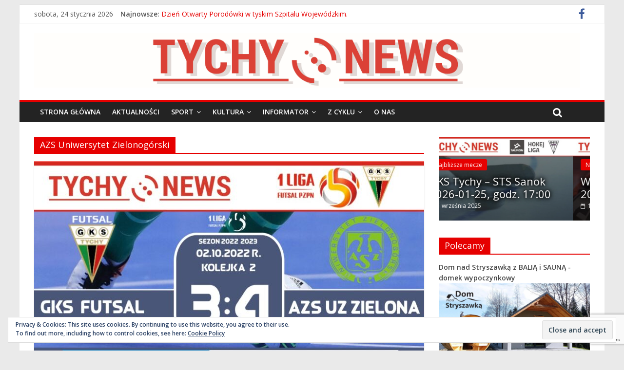

--- FILE ---
content_type: text/html; charset=UTF-8
request_url: https://tychynews.pl/tag/azs-uniwersytet-zielonogorski/
body_size: 19177
content:

<!DOCTYPE html>
<html lang="pl-PL" itemscope itemtype="https://schema.org/WebSite">
<head>
<meta charset="UTF-8" />
<meta name="viewport" content="width=device-width, initial-scale=1">
<meta name="facebook-domain-verification" content="6ukgmew0bqcitabnmochlo7n8gub1m" />
<link rel="profile" href="https://gmpg.org/xfn/11" />
<link rel="pingback" href="https://tychynews.pl/xmlrpc.php" />
<title>AZS Uniwersytet Zielonogórski &#8211; Tychy News</title>
<meta name='robots' content='max-image-preview:large' />
<link rel='dns-prefetch' href='//www.googletagmanager.com' />
<link rel='dns-prefetch' href='//stats.wp.com' />
<link rel='dns-prefetch' href='//fonts.googleapis.com' />
<link rel='dns-prefetch' href='//v0.wordpress.com' />
<link rel='dns-prefetch' href='//pagead2.googlesyndication.com' />
<link rel="alternate" type="application/rss+xml" title="Tychy News &raquo; Kanał z wpisami" href="https://tychynews.pl/feed/" />
<link rel="alternate" type="application/rss+xml" title="Tychy News &raquo; Kanał z komentarzami" href="https://tychynews.pl/comments/feed/" />
<link rel="alternate" type="application/rss+xml" title="Tychy News &raquo; Kanał z wpisami otagowanymi jako AZS Uniwersytet Zielonogórski" href="https://tychynews.pl/tag/azs-uniwersytet-zielonogorski/feed/" />
<script type="text/javascript">
window._wpemojiSettings = {"baseUrl":"https:\/\/s.w.org\/images\/core\/emoji\/14.0.0\/72x72\/","ext":".png","svgUrl":"https:\/\/s.w.org\/images\/core\/emoji\/14.0.0\/svg\/","svgExt":".svg","source":{"concatemoji":"https:\/\/tychynews.pl\/wp-includes\/js\/wp-emoji-release.min.js?ver=6.2.8"}};
/*! This file is auto-generated */
!function(e,a,t){var n,r,o,i=a.createElement("canvas"),p=i.getContext&&i.getContext("2d");function s(e,t){p.clearRect(0,0,i.width,i.height),p.fillText(e,0,0);e=i.toDataURL();return p.clearRect(0,0,i.width,i.height),p.fillText(t,0,0),e===i.toDataURL()}function c(e){var t=a.createElement("script");t.src=e,t.defer=t.type="text/javascript",a.getElementsByTagName("head")[0].appendChild(t)}for(o=Array("flag","emoji"),t.supports={everything:!0,everythingExceptFlag:!0},r=0;r<o.length;r++)t.supports[o[r]]=function(e){if(p&&p.fillText)switch(p.textBaseline="top",p.font="600 32px Arial",e){case"flag":return s("\ud83c\udff3\ufe0f\u200d\u26a7\ufe0f","\ud83c\udff3\ufe0f\u200b\u26a7\ufe0f")?!1:!s("\ud83c\uddfa\ud83c\uddf3","\ud83c\uddfa\u200b\ud83c\uddf3")&&!s("\ud83c\udff4\udb40\udc67\udb40\udc62\udb40\udc65\udb40\udc6e\udb40\udc67\udb40\udc7f","\ud83c\udff4\u200b\udb40\udc67\u200b\udb40\udc62\u200b\udb40\udc65\u200b\udb40\udc6e\u200b\udb40\udc67\u200b\udb40\udc7f");case"emoji":return!s("\ud83e\udef1\ud83c\udffb\u200d\ud83e\udef2\ud83c\udfff","\ud83e\udef1\ud83c\udffb\u200b\ud83e\udef2\ud83c\udfff")}return!1}(o[r]),t.supports.everything=t.supports.everything&&t.supports[o[r]],"flag"!==o[r]&&(t.supports.everythingExceptFlag=t.supports.everythingExceptFlag&&t.supports[o[r]]);t.supports.everythingExceptFlag=t.supports.everythingExceptFlag&&!t.supports.flag,t.DOMReady=!1,t.readyCallback=function(){t.DOMReady=!0},t.supports.everything||(n=function(){t.readyCallback()},a.addEventListener?(a.addEventListener("DOMContentLoaded",n,!1),e.addEventListener("load",n,!1)):(e.attachEvent("onload",n),a.attachEvent("onreadystatechange",function(){"complete"===a.readyState&&t.readyCallback()})),(e=t.source||{}).concatemoji?c(e.concatemoji):e.wpemoji&&e.twemoji&&(c(e.twemoji),c(e.wpemoji)))}(window,document,window._wpemojiSettings);
</script>
<style type="text/css">
img.wp-smiley,
img.emoji {
	display: inline !important;
	border: none !important;
	box-shadow: none !important;
	height: 1em !important;
	width: 1em !important;
	margin: 0 0.07em !important;
	vertical-align: -0.1em !important;
	background: none !important;
	padding: 0 !important;
}
</style>
	<link rel='stylesheet' id='wp-block-library-css' href='https://tychynews.pl/wp-includes/css/dist/block-library/style.min.css?ver=6.2.8' type='text/css' media='all' />
<style id='wp-block-library-inline-css' type='text/css'>
.has-text-align-justify{text-align:justify;}
</style>
<link rel='stylesheet' id='jetpack-videopress-video-block-view-css' href='https://tychynews.pl/wp-content/plugins/jetpack/jetpack_vendor/automattic/jetpack-videopress/build/block-editor/blocks/video/view.css?minify=false&#038;ver=34ae973733627b74a14e' type='text/css' media='all' />
<link rel='stylesheet' id='mediaelement-css' href='https://tychynews.pl/wp-includes/js/mediaelement/mediaelementplayer-legacy.min.css?ver=4.2.17' type='text/css' media='all' />
<link rel='stylesheet' id='wp-mediaelement-css' href='https://tychynews.pl/wp-includes/js/mediaelement/wp-mediaelement.min.css?ver=6.2.8' type='text/css' media='all' />
<link rel='stylesheet' id='classic-theme-styles-css' href='https://tychynews.pl/wp-includes/css/classic-themes.min.css?ver=6.2.8' type='text/css' media='all' />
<style id='global-styles-inline-css' type='text/css'>
body{--wp--preset--color--black: #000000;--wp--preset--color--cyan-bluish-gray: #abb8c3;--wp--preset--color--white: #ffffff;--wp--preset--color--pale-pink: #f78da7;--wp--preset--color--vivid-red: #cf2e2e;--wp--preset--color--luminous-vivid-orange: #ff6900;--wp--preset--color--luminous-vivid-amber: #fcb900;--wp--preset--color--light-green-cyan: #7bdcb5;--wp--preset--color--vivid-green-cyan: #00d084;--wp--preset--color--pale-cyan-blue: #8ed1fc;--wp--preset--color--vivid-cyan-blue: #0693e3;--wp--preset--color--vivid-purple: #9b51e0;--wp--preset--gradient--vivid-cyan-blue-to-vivid-purple: linear-gradient(135deg,rgba(6,147,227,1) 0%,rgb(155,81,224) 100%);--wp--preset--gradient--light-green-cyan-to-vivid-green-cyan: linear-gradient(135deg,rgb(122,220,180) 0%,rgb(0,208,130) 100%);--wp--preset--gradient--luminous-vivid-amber-to-luminous-vivid-orange: linear-gradient(135deg,rgba(252,185,0,1) 0%,rgba(255,105,0,1) 100%);--wp--preset--gradient--luminous-vivid-orange-to-vivid-red: linear-gradient(135deg,rgba(255,105,0,1) 0%,rgb(207,46,46) 100%);--wp--preset--gradient--very-light-gray-to-cyan-bluish-gray: linear-gradient(135deg,rgb(238,238,238) 0%,rgb(169,184,195) 100%);--wp--preset--gradient--cool-to-warm-spectrum: linear-gradient(135deg,rgb(74,234,220) 0%,rgb(151,120,209) 20%,rgb(207,42,186) 40%,rgb(238,44,130) 60%,rgb(251,105,98) 80%,rgb(254,248,76) 100%);--wp--preset--gradient--blush-light-purple: linear-gradient(135deg,rgb(255,206,236) 0%,rgb(152,150,240) 100%);--wp--preset--gradient--blush-bordeaux: linear-gradient(135deg,rgb(254,205,165) 0%,rgb(254,45,45) 50%,rgb(107,0,62) 100%);--wp--preset--gradient--luminous-dusk: linear-gradient(135deg,rgb(255,203,112) 0%,rgb(199,81,192) 50%,rgb(65,88,208) 100%);--wp--preset--gradient--pale-ocean: linear-gradient(135deg,rgb(255,245,203) 0%,rgb(182,227,212) 50%,rgb(51,167,181) 100%);--wp--preset--gradient--electric-grass: linear-gradient(135deg,rgb(202,248,128) 0%,rgb(113,206,126) 100%);--wp--preset--gradient--midnight: linear-gradient(135deg,rgb(2,3,129) 0%,rgb(40,116,252) 100%);--wp--preset--duotone--dark-grayscale: url('#wp-duotone-dark-grayscale');--wp--preset--duotone--grayscale: url('#wp-duotone-grayscale');--wp--preset--duotone--purple-yellow: url('#wp-duotone-purple-yellow');--wp--preset--duotone--blue-red: url('#wp-duotone-blue-red');--wp--preset--duotone--midnight: url('#wp-duotone-midnight');--wp--preset--duotone--magenta-yellow: url('#wp-duotone-magenta-yellow');--wp--preset--duotone--purple-green: url('#wp-duotone-purple-green');--wp--preset--duotone--blue-orange: url('#wp-duotone-blue-orange');--wp--preset--font-size--small: 13px;--wp--preset--font-size--medium: 20px;--wp--preset--font-size--large: 36px;--wp--preset--font-size--x-large: 42px;--wp--preset--spacing--20: 0.44rem;--wp--preset--spacing--30: 0.67rem;--wp--preset--spacing--40: 1rem;--wp--preset--spacing--50: 1.5rem;--wp--preset--spacing--60: 2.25rem;--wp--preset--spacing--70: 3.38rem;--wp--preset--spacing--80: 5.06rem;--wp--preset--shadow--natural: 6px 6px 9px rgba(0, 0, 0, 0.2);--wp--preset--shadow--deep: 12px 12px 50px rgba(0, 0, 0, 0.4);--wp--preset--shadow--sharp: 6px 6px 0px rgba(0, 0, 0, 0.2);--wp--preset--shadow--outlined: 6px 6px 0px -3px rgba(255, 255, 255, 1), 6px 6px rgba(0, 0, 0, 1);--wp--preset--shadow--crisp: 6px 6px 0px rgba(0, 0, 0, 1);}:where(.is-layout-flex){gap: 0.5em;}body .is-layout-flow > .alignleft{float: left;margin-inline-start: 0;margin-inline-end: 2em;}body .is-layout-flow > .alignright{float: right;margin-inline-start: 2em;margin-inline-end: 0;}body .is-layout-flow > .aligncenter{margin-left: auto !important;margin-right: auto !important;}body .is-layout-constrained > .alignleft{float: left;margin-inline-start: 0;margin-inline-end: 2em;}body .is-layout-constrained > .alignright{float: right;margin-inline-start: 2em;margin-inline-end: 0;}body .is-layout-constrained > .aligncenter{margin-left: auto !important;margin-right: auto !important;}body .is-layout-constrained > :where(:not(.alignleft):not(.alignright):not(.alignfull)){max-width: var(--wp--style--global--content-size);margin-left: auto !important;margin-right: auto !important;}body .is-layout-constrained > .alignwide{max-width: var(--wp--style--global--wide-size);}body .is-layout-flex{display: flex;}body .is-layout-flex{flex-wrap: wrap;align-items: center;}body .is-layout-flex > *{margin: 0;}:where(.wp-block-columns.is-layout-flex){gap: 2em;}.has-black-color{color: var(--wp--preset--color--black) !important;}.has-cyan-bluish-gray-color{color: var(--wp--preset--color--cyan-bluish-gray) !important;}.has-white-color{color: var(--wp--preset--color--white) !important;}.has-pale-pink-color{color: var(--wp--preset--color--pale-pink) !important;}.has-vivid-red-color{color: var(--wp--preset--color--vivid-red) !important;}.has-luminous-vivid-orange-color{color: var(--wp--preset--color--luminous-vivid-orange) !important;}.has-luminous-vivid-amber-color{color: var(--wp--preset--color--luminous-vivid-amber) !important;}.has-light-green-cyan-color{color: var(--wp--preset--color--light-green-cyan) !important;}.has-vivid-green-cyan-color{color: var(--wp--preset--color--vivid-green-cyan) !important;}.has-pale-cyan-blue-color{color: var(--wp--preset--color--pale-cyan-blue) !important;}.has-vivid-cyan-blue-color{color: var(--wp--preset--color--vivid-cyan-blue) !important;}.has-vivid-purple-color{color: var(--wp--preset--color--vivid-purple) !important;}.has-black-background-color{background-color: var(--wp--preset--color--black) !important;}.has-cyan-bluish-gray-background-color{background-color: var(--wp--preset--color--cyan-bluish-gray) !important;}.has-white-background-color{background-color: var(--wp--preset--color--white) !important;}.has-pale-pink-background-color{background-color: var(--wp--preset--color--pale-pink) !important;}.has-vivid-red-background-color{background-color: var(--wp--preset--color--vivid-red) !important;}.has-luminous-vivid-orange-background-color{background-color: var(--wp--preset--color--luminous-vivid-orange) !important;}.has-luminous-vivid-amber-background-color{background-color: var(--wp--preset--color--luminous-vivid-amber) !important;}.has-light-green-cyan-background-color{background-color: var(--wp--preset--color--light-green-cyan) !important;}.has-vivid-green-cyan-background-color{background-color: var(--wp--preset--color--vivid-green-cyan) !important;}.has-pale-cyan-blue-background-color{background-color: var(--wp--preset--color--pale-cyan-blue) !important;}.has-vivid-cyan-blue-background-color{background-color: var(--wp--preset--color--vivid-cyan-blue) !important;}.has-vivid-purple-background-color{background-color: var(--wp--preset--color--vivid-purple) !important;}.has-black-border-color{border-color: var(--wp--preset--color--black) !important;}.has-cyan-bluish-gray-border-color{border-color: var(--wp--preset--color--cyan-bluish-gray) !important;}.has-white-border-color{border-color: var(--wp--preset--color--white) !important;}.has-pale-pink-border-color{border-color: var(--wp--preset--color--pale-pink) !important;}.has-vivid-red-border-color{border-color: var(--wp--preset--color--vivid-red) !important;}.has-luminous-vivid-orange-border-color{border-color: var(--wp--preset--color--luminous-vivid-orange) !important;}.has-luminous-vivid-amber-border-color{border-color: var(--wp--preset--color--luminous-vivid-amber) !important;}.has-light-green-cyan-border-color{border-color: var(--wp--preset--color--light-green-cyan) !important;}.has-vivid-green-cyan-border-color{border-color: var(--wp--preset--color--vivid-green-cyan) !important;}.has-pale-cyan-blue-border-color{border-color: var(--wp--preset--color--pale-cyan-blue) !important;}.has-vivid-cyan-blue-border-color{border-color: var(--wp--preset--color--vivid-cyan-blue) !important;}.has-vivid-purple-border-color{border-color: var(--wp--preset--color--vivid-purple) !important;}.has-vivid-cyan-blue-to-vivid-purple-gradient-background{background: var(--wp--preset--gradient--vivid-cyan-blue-to-vivid-purple) !important;}.has-light-green-cyan-to-vivid-green-cyan-gradient-background{background: var(--wp--preset--gradient--light-green-cyan-to-vivid-green-cyan) !important;}.has-luminous-vivid-amber-to-luminous-vivid-orange-gradient-background{background: var(--wp--preset--gradient--luminous-vivid-amber-to-luminous-vivid-orange) !important;}.has-luminous-vivid-orange-to-vivid-red-gradient-background{background: var(--wp--preset--gradient--luminous-vivid-orange-to-vivid-red) !important;}.has-very-light-gray-to-cyan-bluish-gray-gradient-background{background: var(--wp--preset--gradient--very-light-gray-to-cyan-bluish-gray) !important;}.has-cool-to-warm-spectrum-gradient-background{background: var(--wp--preset--gradient--cool-to-warm-spectrum) !important;}.has-blush-light-purple-gradient-background{background: var(--wp--preset--gradient--blush-light-purple) !important;}.has-blush-bordeaux-gradient-background{background: var(--wp--preset--gradient--blush-bordeaux) !important;}.has-luminous-dusk-gradient-background{background: var(--wp--preset--gradient--luminous-dusk) !important;}.has-pale-ocean-gradient-background{background: var(--wp--preset--gradient--pale-ocean) !important;}.has-electric-grass-gradient-background{background: var(--wp--preset--gradient--electric-grass) !important;}.has-midnight-gradient-background{background: var(--wp--preset--gradient--midnight) !important;}.has-small-font-size{font-size: var(--wp--preset--font-size--small) !important;}.has-medium-font-size{font-size: var(--wp--preset--font-size--medium) !important;}.has-large-font-size{font-size: var(--wp--preset--font-size--large) !important;}.has-x-large-font-size{font-size: var(--wp--preset--font-size--x-large) !important;}
.wp-block-navigation a:where(:not(.wp-element-button)){color: inherit;}
:where(.wp-block-columns.is-layout-flex){gap: 2em;}
.wp-block-pullquote{font-size: 1.5em;line-height: 1.6;}
</style>
<link rel='stylesheet' id='contact-form-7-css' href='https://tychynews.pl/wp-content/plugins/contact-form-7/includes/css/styles.css?ver=5.7.7' type='text/css' media='all' />
<link rel='stylesheet' id='colormag_google_fonts-css' href='//fonts.googleapis.com/css?family=Open+Sans%3A400%2C600&#038;ver=6.2.8' type='text/css' media='all' />
<link rel='stylesheet' id='colormag_style-css' href='https://tychynews.pl/wp-content/themes/colormag/style.css?ver=6.2.8' type='text/css' media='all' />
<link rel='stylesheet' id='colormag-fontawesome-css' href='https://tychynews.pl/wp-content/themes/colormag/fontawesome/css/font-awesome.css?ver=4.2.1' type='text/css' media='all' />
<link rel='stylesheet' id='jetpack_css-css' href='https://tychynews.pl/wp-content/plugins/jetpack/css/jetpack.css?ver=12.3.1' type='text/css' media='all' />
<script type='text/javascript' src='https://tychynews.pl/wp-includes/js/jquery/jquery.min.js?ver=3.6.4' id='jquery-core-js'></script>
<script type='text/javascript' src='https://tychynews.pl/wp-includes/js/jquery/jquery-migrate.min.js?ver=3.4.0' id='jquery-migrate-js'></script>
<script type='text/javascript' src='https://tychynews.pl/wp-content/themes/colormag/js/colormag-custom.js?ver=6.2.8' id='colormag-custom-js'></script>

<!-- Fragment znacznika Google (gtag.js) dodany przez Site Kit -->
<!-- Fragment Google Analytics dodany przez Site Kit -->
<script type='text/javascript' src='https://www.googletagmanager.com/gtag/js?id=G-PXZY8EFQ5H' id='google_gtagjs-js' async></script>
<script type='text/javascript' id='google_gtagjs-js-after'>
window.dataLayer = window.dataLayer || [];function gtag(){dataLayer.push(arguments);}
gtag("set","linker",{"domains":["tychynews.pl"]});
gtag("js", new Date());
gtag("set", "developer_id.dZTNiMT", true);
gtag("config", "G-PXZY8EFQ5H");
</script>

<!-- OG: 3.2.3 -->
<meta property="og:image" content="https://tychynews.pl/wp-content/uploads/2016/12/cropped-bTN-Webicon-512.png"><meta property="og:type" content="website"><meta property="og:locale" content="pl_PL"><meta property="og:site_name" content="Tychy News"><meta property="og:url" content="https://tychynews.pl/tag/azs-uniwersytet-zielonogorski/"><meta property="og:title" content="AZS Uniwersytet Zielonogórski &#8211; Tychy News">

<meta property="twitter:partner" content="ogwp"><meta property="twitter:title" content="AZS Uniwersytet Zielonogórski &#8211; Tychy News"><meta property="twitter:url" content="https://tychynews.pl/tag/azs-uniwersytet-zielonogorski/">
<meta itemprop="image" content="https://tychynews.pl/wp-content/uploads/2016/12/cropped-bTN-Webicon-512.png"><meta itemprop="name" content="AZS Uniwersytet Zielonogórski &#8211; Tychy News"><meta itemprop="tagline" content="Wiadomości polityczne, kulturalne i sportowe w Tychach.">
<!-- /OG -->

<link rel="https://api.w.org/" href="https://tychynews.pl/wp-json/" /><link rel="alternate" type="application/json" href="https://tychynews.pl/wp-json/wp/v2/tags/14422" /><link rel="EditURI" type="application/rsd+xml" title="RSD" href="https://tychynews.pl/xmlrpc.php?rsd" />
<link rel="wlwmanifest" type="application/wlwmanifest+xml" href="https://tychynews.pl/wp-includes/wlwmanifest.xml" />
<meta name="generator" content="Site Kit by Google 1.170.0" />	<style>img#wpstats{display:none}</style>
		<link rel="shortcut icon" href="https://tychynews.pl/wp-content/uploads/2016/04/favicon.png" type="image/x-icon" /><!-- Tychy News Internal Styles --><style type="text/css"> .colormag-button,blockquote,button,input[type=reset],input[type=button],input[type=submit]{background-color:#e60000}#site-title a,.next a:hover,.previous a:hover,.social-links i.fa:hover,a{color:#e60000}.fa.search-top:hover{background-color:#e60000}#site-navigation{border-top:4px solid #e60000}.home-icon.front_page_on,.main-navigation a:hover,.main-navigation ul li ul li a:hover,.main-navigation ul li ul li:hover>a,.main-navigation ul li.current-menu-ancestor>a,.main-navigation ul li.current-menu-item ul li a:hover,.main-navigation ul li.current-menu-item>a,.main-navigation ul li.current_page_ancestor>a,.main-navigation ul li.current_page_item>a,.main-navigation ul li:hover>a,.main-small-navigation li a:hover,.site-header .menu-toggle:hover{background-color:#e60000}.main-small-navigation .current-menu-item>a,.main-small-navigation .current_page_item>a{background:#e60000}.promo-button-area a:hover{border:2px solid #e60000;background-color:#e60000}#content .wp-pagenavi .current,#content .wp-pagenavi a:hover,.format-link .entry-content a,.pagination span{background-color:#e60000}.pagination a span:hover{color:#e60000;border-color:#e60000}#content .comments-area a.comment-edit-link:hover,#content .comments-area a.comment-permalink:hover,#content .comments-area article header cite a:hover,.comments-area .comment-author-link a:hover{color:#e60000}.comments-area .comment-author-link span{background-color:#e60000}.comment .comment-reply-link:hover,.nav-next a,.nav-previous a{color:#e60000}#secondary .widget-title{border-bottom:2px solid #e60000}#secondary .widget-title span{background-color:#e60000}.footer-widgets-area .widget-title{border-bottom:2px solid #e60000}.footer-widgets-area .widget-title span{background-color:#e60000}.footer-widgets-area a:hover{color:#e60000}.advertisement_above_footer .widget-title{border-bottom:2px solid #e60000}.advertisement_above_footer .widget-title span{background-color:#e60000}a#scroll-up i{color:#e60000}.page-header .page-title{border-bottom:2px solid #e60000}#content .post .article-content .above-entry-meta .cat-links a,.page-header .page-title span{background-color:#e60000}#content .post .article-content .entry-title a:hover,.entry-meta .byline i,.entry-meta .cat-links i,.entry-meta a,.post .entry-title a:hover,.search .entry-title a:hover{color:#e60000}.entry-meta .post-format i{background-color:#e60000}.entry-meta .comments-link a:hover,.entry-meta .edit-link a:hover,.entry-meta .posted-on a:hover,.entry-meta .tag-links a:hover,.single #content .tags a:hover{color:#e60000}.more-link,.no-post-thumbnail{background-color:#e60000}.post-box .entry-meta .cat-links a:hover,.post-box .entry-meta .posted-on a:hover,.post.post-box .entry-title a:hover{color:#e60000}.widget_featured_slider .slide-content .above-entry-meta .cat-links a{background-color:#e60000}.widget_featured_slider .slide-content .below-entry-meta .byline a:hover,.widget_featured_slider .slide-content .below-entry-meta .comments a:hover,.widget_featured_slider .slide-content .below-entry-meta .posted-on a:hover,.widget_featured_slider .slide-content .entry-title a:hover{color:#e60000}.widget_highlighted_posts .article-content .above-entry-meta .cat-links a{background-color:#e60000}.byline a:hover,.comments a:hover,.edit-link a:hover,.posted-on a:hover,.tag-links a:hover,.widget_highlighted_posts .article-content .below-entry-meta .byline a:hover,.widget_highlighted_posts .article-content .below-entry-meta .comments a:hover,.widget_highlighted_posts .article-content .below-entry-meta .posted-on a:hover,.widget_highlighted_posts .article-content .entry-title a:hover{color:#e60000}.widget_featured_posts .article-content .above-entry-meta .cat-links a{background-color:#e60000}.widget_featured_posts .article-content .entry-title a:hover{color:#e60000}.widget_featured_posts .widget-title{border-bottom:2px solid #e60000}.widget_featured_posts .widget-title span{background-color:#e60000}.related-posts-main-title .fa,.single-related-posts .article-content .entry-title a:hover{color:#e60000}</style>

<!-- Znaczniki meta Google AdSense dodane przez Site Kit -->
<meta name="google-adsense-platform-account" content="ca-host-pub-2644536267352236">
<meta name="google-adsense-platform-domain" content="sitekit.withgoogle.com">
<!-- Zakończ dodawanie meta znaczników Google AdSense przez Site Kit -->
<meta name="description" content="Posts about AZS Uniwersytet Zielonogórski written by dp" />

<!-- Fragment Google AdSense dodany przez Site Kit -->
<script async="async" src="https://pagead2.googlesyndication.com/pagead/js/adsbygoogle.js?client=ca-pub-4112176547650609&amp;host=ca-host-pub-2644536267352236" crossorigin="anonymous" type="text/javascript"></script>

<!-- Zakończ fragment Google AdSense dodany przez Site Kit -->
<link rel="icon" href="https://tychynews.pl/wp-content/uploads/2016/12/cropped-bTN-Webicon-512-32x32.png" sizes="32x32" />
<link rel="icon" href="https://tychynews.pl/wp-content/uploads/2016/12/cropped-bTN-Webicon-512-192x192.png" sizes="192x192" />
<link rel="apple-touch-icon" href="https://tychynews.pl/wp-content/uploads/2016/12/cropped-bTN-Webicon-512-180x180.png" />
<meta name="msapplication-TileImage" content="https://tychynews.pl/wp-content/uploads/2016/12/cropped-bTN-Webicon-512-270x270.png" />
<style id="sccss">/* Enter Your Custom CSS Here */
.comments {
   visibility: hidden;
}
.author.vcard{
	 visibility: hidden;
}
</style></head>

<body data-rsssl=1 class="archive tag tag-azs-uniwersytet-zielonogorski tag-14422 ">
<div id="page" class="hfeed site">
		<header id="masthead" class="site-header clearfix">
		<div id="header-text-nav-container" class="clearfix">
                     <div class="news-bar">
               <div class="inner-wrap clearfix">
                     <div class="date-in-header">
      sobota, 24 stycznia 2026   </div>

                     <div class="breaking-news">
      <strong class="breaking-news-latest">Najnowsze:</strong>
      <ul class="newsticker">
               <li>
            <a href="https://tychynews.pl/2026/01/24/policja-zatrzymala-dwoch-mieszkancow-tychow-poszukiwanych-listami-gonczym/" title="Policja zatrzymała dwóch mieszkańców Tychów poszukiwanych listami gończym.">Policja zatrzymała dwóch mieszkańców Tychów poszukiwanych listami gończym.</a>
         </li>
               <li>
            <a href="https://tychynews.pl/2026/01/23/spor-zbiorowy-w-tyskim-stellantisie/" title="Spór zbiorowy w tyskim Stellantisie.">Spór zbiorowy w tyskim Stellantisie.</a>
         </li>
               <li>
            <a href="https://tychynews.pl/2026/01/23/oblicza-kulisza-hendrix-po-polsku/" title="Oblicza Kulisza &#8211; Hendrix po Polsku.">Oblicza Kulisza &#8211; Hendrix po Polsku.</a>
         </li>
               <li>
            <a href="https://tychynews.pl/2026/01/23/turniej-mikstow-w-siatkowce-o-puchar-prezesa-tsm-oskard/" title="Turniej Mikstów w Siatkówce o Puchar Prezesa TSM „OSKARD”.">Turniej Mikstów w Siatkówce o Puchar Prezesa TSM „OSKARD”.</a>
         </li>
               <li>
            <a href="https://tychynews.pl/2026/01/23/dzien-otwarty-porodowki-w-tyskim-szpitalu-wojewodzkim/" title="Dzień Otwarty Porodówki w tyskim Szpitalu Wojewódzkim.">Dzień Otwarty Porodówki w tyskim Szpitalu Wojewódzkim.</a>
         </li>
            </ul>
   </div>
   
                  	<div class="social-links clearfix">
		<ul>
		<li><a href="https://www.facebook.com/tychynews/timeline" target="_blank"><i class="fa fa-facebook"></i></a></li>		</ul>
	</div><!-- .social-links -->
	               </div>
            </div>
         
			
			<div class="inner-wrap">

				<div id="header-text-nav-wrap" class="clearfix">
					<div id="header-left-section">
													<div id="header-logo-image">

								<a href="https://tychynews.pl/" title="Tychy News" rel="home"><img src="https://tychynews.pl/wp-content/uploads/2022/05/TN-1000x100.jpg" alt="Tychy News"></a>
							</div><!-- #header-logo-image -->
												<div id="header-text" class="screen-reader-text">
                                             <h3 id="site-title">
                           <a href="https://tychynews.pl/" title="Tychy News" rel="home">Tychy News</a>
                        </h3>
                     							                        <p id="site-description">Wiadomości polityczne, kulturalne i sportowe w Tychach.</p>
                     <!-- #site-description -->
						</div><!-- #header-text -->
					</div><!-- #header-left-section -->
					<div id="header-right-section">
												<div id="header-right-sidebar" class="clearfix">
						<aside id="text-59" class="widget widget_text clearfix">			<div class="textwidget"></div>
		</aside>						</div>
									    	</div><!-- #header-right-section -->

			   </div><!-- #header-text-nav-wrap -->

			</div><!-- .inner-wrap -->

			
			<nav id="site-navigation" class="main-navigation clearfix" role="navigation">
				<div class="inner-wrap clearfix">
					               <h4 class="menu-toggle"></h4>
               <div class="menu-primary-container"><ul id="menu-glowna" class="menu"><li id="menu-item-24" class="menu-item menu-item-type-custom menu-item-object-custom menu-item-home menu-item-24"><a href="https://tychynews.pl">Strona główna</a></li>
<li id="menu-item-29" class="menu-item menu-item-type-taxonomy menu-item-object-category menu-item-29"><a href="https://tychynews.pl/category/aktualnosci/">Aktualności</a></li>
<li id="menu-item-28" class="menu-item menu-item-type-taxonomy menu-item-object-category menu-item-has-children menu-item-28"><a href="https://tychynews.pl/category/sport/">Sport</a>
<ul class="sub-menu">
	<li id="menu-item-54" class="menu-item menu-item-type-taxonomy menu-item-object-category menu-item-54"><a href="https://tychynews.pl/category/sport/aktualnosci-sportowe/">Aktualności sportowe</a></li>
	<li id="menu-item-55" class="menu-item menu-item-type-taxonomy menu-item-object-category menu-item-has-children menu-item-55"><a href="https://tychynews.pl/category/sport/kluby-sportowe/">Kluby sportowe</a>
	<ul class="sub-menu">
		<li id="menu-item-285" class="menu-item menu-item-type-post_type menu-item-object-page menu-item-285"><a href="https://tychynews.pl/282-2/">GKS Tychy</a></li>
		<li id="menu-item-303" class="menu-item menu-item-type-post_type menu-item-object-page menu-item-303"><a href="https://tychynews.pl/mosm-mosir/">MOSM Tychy</a></li>
		<li id="menu-item-298" class="menu-item menu-item-type-post_type menu-item-object-page menu-item-298"><a href="https://tychynews.pl/kks-polonia-tychy/">KKS Polonia Tychy</a></li>
		<li id="menu-item-308" class="menu-item menu-item-type-post_type menu-item-object-page menu-item-308"><a href="https://tychynews.pl/tkkf-jadberg-pionier-tychy/">TKKF Jadberg Pionier Tychy</a></li>
		<li id="menu-item-311" class="menu-item menu-item-type-post_type menu-item-object-page menu-item-311"><a href="https://tychynews.pl/tks-tychy/">TKS Tychy</a></li>
	</ul>
</li>
	<li id="menu-item-62" class="menu-item menu-item-type-taxonomy menu-item-object-category menu-item-has-children menu-item-62"><a href="https://tychynews.pl/category/sport/obiekty-sportowe/">Obiekty sportowe</a>
	<ul class="sub-menu">
		<li id="menu-item-263" class="menu-item menu-item-type-post_type menu-item-object-page menu-item-263"><a href="https://tychynews.pl/stadion/">Stadion</a></li>
		<li id="menu-item-267" class="menu-item menu-item-type-post_type menu-item-object-page menu-item-267"><a href="https://tychynews.pl/lodowisko/">Lodowisko</a></li>
		<li id="menu-item-272" class="menu-item menu-item-type-post_type menu-item-object-page menu-item-272"><a href="https://tychynews.pl/268-2/">Hala Sportowa</a></li>
		<li id="menu-item-279" class="menu-item menu-item-type-post_type menu-item-object-page menu-item-279"><a href="https://tychynews.pl/basen/">Basen</a></li>
		<li id="menu-item-255" class="menu-item menu-item-type-post_type menu-item-object-page menu-item-255"><a href="https://tychynews.pl/ow-paprocany/">OW Paprocany</a></li>
	</ul>
</li>
	<li id="menu-item-476" class="menu-item menu-item-type-taxonomy menu-item-object-category menu-item-476"><a href="https://tychynews.pl/category/sport/pilka-nozna-sport/">Piłka nożna</a></li>
	<li id="menu-item-474" class="menu-item menu-item-type-taxonomy menu-item-object-category menu-item-474"><a href="https://tychynews.pl/category/sport/hokej-sport/">Hokej</a></li>
	<li id="menu-item-475" class="menu-item menu-item-type-taxonomy menu-item-object-category menu-item-475"><a href="https://tychynews.pl/category/sport/koszykowka-sport/">Koszykówka</a></li>
	<li id="menu-item-473" class="menu-item menu-item-type-taxonomy menu-item-object-category menu-item-473"><a href="https://tychynews.pl/category/sport/fustal/">Fustal</a></li>
	<li id="menu-item-472" class="menu-item menu-item-type-taxonomy menu-item-object-category menu-item-472"><a href="https://tychynews.pl/category/sport/football-amerykanski/">Football amerykański</a></li>
	<li id="menu-item-477" class="menu-item menu-item-type-taxonomy menu-item-object-category menu-item-477"><a href="https://tychynews.pl/category/sport/siatkowka-sport/">Siatkówka</a></li>
	<li id="menu-item-478" class="menu-item menu-item-type-taxonomy menu-item-object-category menu-item-478"><a href="https://tychynews.pl/category/sport/sport-mlodziezowy/">Sport młodzieżowy</a></li>
	<li id="menu-item-479" class="menu-item menu-item-type-taxonomy menu-item-object-category menu-item-479"><a href="https://tychynews.pl/category/sport/unihokej/">Unihokej</a></li>
</ul>
</li>
<li id="menu-item-34" class="menu-item menu-item-type-taxonomy menu-item-object-category menu-item-has-children menu-item-34"><a href="https://tychynews.pl/category/kultura/">Kultura</a>
<ul class="sub-menu">
	<li id="menu-item-419" class="menu-item menu-item-type-taxonomy menu-item-object-category menu-item-419"><a href="https://tychynews.pl/category/kultura/imprezy/">Imprezy</a></li>
	<li id="menu-item-420" class="menu-item menu-item-type-taxonomy menu-item-object-category menu-item-420"><a href="https://tychynews.pl/category/kultura/kino/">Kino</a></li>
	<li id="menu-item-423" class="menu-item menu-item-type-taxonomy menu-item-object-category menu-item-423"><a href="https://tychynews.pl/category/kultura/teatr/">Teatr</a></li>
	<li id="menu-item-471" class="menu-item menu-item-type-taxonomy menu-item-object-category menu-item-471"><a href="https://tychynews.pl/category/kultura/mck/">MCK</a></li>
	<li id="menu-item-421" class="menu-item menu-item-type-taxonomy menu-item-object-category menu-item-421"><a href="https://tychynews.pl/category/kultura/koncerty/">Koncerty</a></li>
	<li id="menu-item-422" class="menu-item menu-item-type-taxonomy menu-item-object-category menu-item-422"><a href="https://tychynews.pl/category/kultura/mediateka/">Mediateka</a></li>
	<li id="menu-item-994" class="menu-item menu-item-type-taxonomy menu-item-object-category menu-item-994"><a href="https://tychynews.pl/category/kultura/wystawy/">Wystawy</a></li>
</ul>
</li>
<li id="menu-item-27" class="menu-item menu-item-type-taxonomy menu-item-object-category menu-item-has-children menu-item-27"><a href="https://tychynews.pl/category/informator/">Informator</a>
<ul class="sub-menu">
	<li id="menu-item-75" class="menu-item menu-item-type-taxonomy menu-item-object-category menu-item-has-children menu-item-75"><a href="https://tychynews.pl/category/informator/urzedy/">Urzędy</a>
	<ul class="sub-menu">
		<li id="menu-item-192" class="menu-item menu-item-type-post_type menu-item-object-page menu-item-192"><a href="https://tychynews.pl/urzad-miasta/">Urząd Miasta</a></li>
		<li id="menu-item-195" class="menu-item menu-item-type-post_type menu-item-object-page menu-item-195"><a href="https://tychynews.pl/urzad-pracy/">Urząd Pracy</a></li>
		<li id="menu-item-198" class="menu-item menu-item-type-post_type menu-item-object-page menu-item-198"><a href="https://tychynews.pl/urzad-skarbowy/">Urząd Skarbowy</a></li>
		<li id="menu-item-201" class="menu-item menu-item-type-post_type menu-item-object-page menu-item-201"><a href="https://tychynews.pl/urzedy-pocztowe/">Urzędy Pocztowe</a></li>
	</ul>
</li>
	<li id="menu-item-248" class="menu-item menu-item-type-post_type menu-item-object-page menu-item-248"><a href="https://tychynews.pl/szpitale/">Szpitale</a></li>
	<li id="menu-item-73" class="menu-item menu-item-type-taxonomy menu-item-object-category menu-item-has-children menu-item-73"><a href="https://tychynews.pl/category/informator/szkoly/">Szkoły</a>
	<ul class="sub-menu">
		<li id="menu-item-233" class="menu-item menu-item-type-post_type menu-item-object-page menu-item-233"><a href="https://tychynews.pl/szkoly-podstawowe/">Szkoły Podstawowe</a></li>
		<li id="menu-item-236" class="menu-item menu-item-type-post_type menu-item-object-page menu-item-236"><a href="https://tychynews.pl/gimnazja/">Gimnazja</a></li>
		<li id="menu-item-239" class="menu-item menu-item-type-post_type menu-item-object-page menu-item-239"><a href="https://tychynews.pl/szkoly-srednie/">Szkoły Średnie</a></li>
		<li id="menu-item-242" class="menu-item menu-item-type-post_type menu-item-object-page menu-item-242"><a href="https://tychynews.pl/szkoly-wyzsze/">Szkoły Wyższe</a></li>
	</ul>
</li>
	<li id="menu-item-186" class="menu-item menu-item-type-post_type menu-item-object-page menu-item-186"><a href="https://tychynews.pl/przedszkola/">Przedszkola</a></li>
	<li id="menu-item-209" class="menu-item menu-item-type-post_type menu-item-object-page menu-item-209"><a href="https://tychynews.pl/koscioly/">Kościoły</a></li>
	<li id="menu-item-212" class="menu-item menu-item-type-post_type menu-item-object-page menu-item-212"><a href="https://tychynews.pl/apteki/">Apteki</a></li>
	<li id="menu-item-216" class="menu-item menu-item-type-post_type menu-item-object-page menu-item-216"><a href="https://tychynews.pl/214-2/">Komunikacja Miejska</a></li>
	<li id="menu-item-220" class="menu-item menu-item-type-post_type menu-item-object-page menu-item-220"><a href="https://tychynews.pl/hotele/">Hotele</a></li>
	<li id="menu-item-223" class="menu-item menu-item-type-post_type menu-item-object-page menu-item-223"><a href="https://tychynews.pl/taxi/">Taxi</a></li>
</ul>
</li>
<li id="menu-item-391" class="menu-item menu-item-type-taxonomy menu-item-object-category menu-item-has-children menu-item-391"><a href="https://tychynews.pl/category/cykl/">Z cyklu</a>
<ul class="sub-menu">
	<li id="menu-item-392" class="menu-item menu-item-type-taxonomy menu-item-object-category menu-item-392"><a href="https://tychynews.pl/category/cykl/znani-tyszanie/">Znani Tyszanie</a></li>
	<li id="menu-item-6022" class="menu-item menu-item-type-taxonomy menu-item-object-category menu-item-6022"><a href="https://tychynews.pl/category/cykl/dzielnice-osiedla/">Tychy &#8211; dzielnice i osiedla</a></li>
</ul>
</li>
<li id="menu-item-2862" class="menu-item menu-item-type-post_type menu-item-object-page menu-item-2862"><a href="https://tychynews.pl/o-nas/">O nas</a></li>
</ul></div>                                                <i class="fa fa-search search-top"></i>
                  <div class="search-form-top">
                     <form action="https://tychynews.pl/" class="search-form searchform clearfix" method="get">
   <div class="search-wrap">
      <input type="text" placeholder="Search" class="s field" name="s">
      <button class="search-icon" type="submit"></button>
   </div>
</form><!-- .searchform -->                  </div>
               				</div>
			</nav>

		</div><!-- #header-text-nav-container -->

		
	</header>
			<div id="main" class="clearfix">
		<div class="inner-wrap clearfix">

	
	<div id="primary">
		<div id="content" class="clearfix">

			
				<header class="page-header">
               					<h1 class="page-title">
               <span>
						AZS Uniwersytet Zielonogórski					</span></h1>
                  									</header><!-- .page-header -->

            <div class="article-container">

   				
   				
   					
<article id="post-56809" class="post-56809 post type-post status-publish format-standard has-post-thumbnail hentry category-fustal category-sport tag-1-liga-futsalu tag-azs-uniwersytet-zielonogorski tag-futsal tag-gks-futsal-tychy tag-hala-sportowa tag-tychy">
   
         <div class="featured-image">
         <a href="https://tychynews.pl/2022/10/03/1-liga-futsalu-azs-uniwersytet-zielonogorski-za-silny-na-tyszan/" title="1 liga futsalu : AZS Uniwersytet Zielonogórski za silny na tyszan."><img width="800" height="445" src="https://tychynews.pl/wp-content/uploads/2022/10/Futsal-sezon-2022-23-GKS-Futsal-Tychy-AZS-UZ-Zielona-Góra-800x445.jpg" class="attachment-colormag-featured-image size-colormag-featured-image wp-post-image" alt="" decoding="async" data-attachment-id="56810" data-permalink="https://tychynews.pl/2022/10/03/1-liga-futsalu-azs-uniwersytet-zielonogorski-za-silny-na-tyszan/futsal-sezon-2022-23-gks-futsal-tychy-azs-uz-zielona-gora/" data-orig-file="https://tychynews.pl/wp-content/uploads/2022/10/Futsal-sezon-2022-23-GKS-Futsal-Tychy-AZS-UZ-Zielona-Góra.jpg" data-orig-size="1000,500" data-comments-opened="1" data-image-meta="{&quot;aperture&quot;:&quot;0&quot;,&quot;credit&quot;:&quot;&quot;,&quot;camera&quot;:&quot;&quot;,&quot;caption&quot;:&quot;&quot;,&quot;created_timestamp&quot;:&quot;0&quot;,&quot;copyright&quot;:&quot;&quot;,&quot;focal_length&quot;:&quot;0&quot;,&quot;iso&quot;:&quot;0&quot;,&quot;shutter_speed&quot;:&quot;0&quot;,&quot;title&quot;:&quot;&quot;,&quot;orientation&quot;:&quot;0&quot;}" data-image-title="Futsal &#8211; sezon 2022-23 &#8211; GKS Futsal Tychy &#8211; AZS UZ Zielona Góra" data-image-description="" data-image-caption="" data-medium-file="https://tychynews.pl/wp-content/uploads/2022/10/Futsal-sezon-2022-23-GKS-Futsal-Tychy-AZS-UZ-Zielona-Góra-300x150.jpg" data-large-file="https://tychynews.pl/wp-content/uploads/2022/10/Futsal-sezon-2022-23-GKS-Futsal-Tychy-AZS-UZ-Zielona-Góra.jpg" /></a>
      </div>
   
   <div class="article-content clearfix">

      
      <div class="above-entry-meta"><span class="cat-links"><a href="https://tychynews.pl/category/sport/fustal/"  rel="category tag">Fustal</a>&nbsp;<a href="https://tychynews.pl/category/sport/" style="background:#00e600" rel="category tag">Sport</a>&nbsp;</span></div>
      <header class="entry-header">
         <h2 class="entry-title">
            <a href="https://tychynews.pl/2022/10/03/1-liga-futsalu-azs-uniwersytet-zielonogorski-za-silny-na-tyszan/" title="1 liga futsalu : AZS Uniwersytet Zielonogórski za silny na tyszan.">1 liga futsalu : AZS Uniwersytet Zielonogórski za silny na tyszan.</a>
         </h2>
      </header>

      <div class="below-entry-meta">
      <span class="posted-on"><a href="https://tychynews.pl/2022/10/03/1-liga-futsalu-azs-uniwersytet-zielonogorski-za-silny-na-tyszan/" title="12:00" rel="bookmark"><i class="fa fa-calendar-o"></i> <time class="entry-date published" datetime="2022-10-03T12:00:59+02:00">3 października 2022</time><time class="updated" datetime="2022-10-02T21:30:50+02:00">2 października 2022</time></a></span>

              
      <span class="tag-links"><i class="fa fa-tags"></i><a href="https://tychynews.pl/tag/1-liga-futsalu/" rel="tag">1 liga futsalu</a>, <a href="https://tychynews.pl/tag/azs-uniwersytet-zielonogorski/" rel="tag">AZS Uniwersytet Zielonogórski</a>, <a href="https://tychynews.pl/tag/futsal/" rel="tag">Futsal</a>, <a href="https://tychynews.pl/tag/gks-futsal-tychy/" rel="tag">GKS Futsal Tychy</a>, <a href="https://tychynews.pl/tag/hala-sportowa/" rel="tag">Hala Sportowa</a>, <a href="https://tychynews.pl/tag/tychy/" rel="tag">Tychy</a></span></div>
      <div class="entry-content clearfix">
         <p>&nbsp; W 2 kolejce 1 ligi futsalu w meczu rozegranym w tyskiej hali sportowej, tyski GKS przegrał z AZS-em Zielona</p>
         <a class="more-link" title="1 liga futsalu : AZS Uniwersytet Zielonogórski za silny na tyszan." href="https://tychynews.pl/2022/10/03/1-liga-futsalu-azs-uniwersytet-zielonogorski-za-silny-na-tyszan/"><span>Czytaj więcej</span></a>
      </div>

   </div>

   </article>
   				
            </div>

				

			
		</div><!-- #content -->
	</div><!-- #primary -->

	
<div id="secondary">
			
		<aside id="colormag_featured_posts_slider_widget-10" class="widget widget_featured_slider widget_featured_meta clearfix">               <div class="widget_slider_area_rotate">
                     <div class="single-slide displayblock">
               <figure class="slider-featured-image"><a href="https://tychynews.pl/2025/09/01/gks-tychy-cracovia-k-2017-08-09-godz-1930/" title="GKS Tychy &#8211; STS Sanok                                                2026-01-25, godz. 17:00"><img width="800" height="445" src="https://tychynews.pl/wp-content/uploads/2023/01/Tauron-Hokej-Liga-THL-GKS-TYCHY-sezon-2023-2024-1000x500-1-800x445.jpg" class="attachment-colormag-featured-image size-colormag-featured-image wp-post-image" alt="GKS Tychy &#8211; STS Sanok                                                2026-01-25, godz. 17:00" decoding="async" loading="lazy" title="GKS Tychy &#8211; STS Sanok                                                2026-01-25, godz. 17:00" data-attachment-id="63158" data-permalink="https://tychynews.pl/2025/09/01/gks-tychy-cracovia-k-2017-08-09-godz-1930/tauron-hokej-liga-thl-gks-tychy-sezon-2023-2024-1000x500/" data-orig-file="https://tychynews.pl/wp-content/uploads/2023/01/Tauron-Hokej-Liga-THL-GKS-TYCHY-sezon-2023-2024-1000x500-1.jpg" data-orig-size="1000,500" data-comments-opened="1" data-image-meta="{&quot;aperture&quot;:&quot;0&quot;,&quot;credit&quot;:&quot;&quot;,&quot;camera&quot;:&quot;&quot;,&quot;caption&quot;:&quot;&quot;,&quot;created_timestamp&quot;:&quot;0&quot;,&quot;copyright&quot;:&quot;&quot;,&quot;focal_length&quot;:&quot;0&quot;,&quot;iso&quot;:&quot;0&quot;,&quot;shutter_speed&quot;:&quot;0&quot;,&quot;title&quot;:&quot;&quot;,&quot;orientation&quot;:&quot;0&quot;}" data-image-title="Tauron Hokej Liga &#8211; THL- GKS TYCHY &#8211; sezon 2023-2024 &#8211; 1000&#215;500" data-image-description="" data-image-caption="" data-medium-file="https://tychynews.pl/wp-content/uploads/2023/01/Tauron-Hokej-Liga-THL-GKS-TYCHY-sezon-2023-2024-1000x500-1-300x150.jpg" data-large-file="https://tychynews.pl/wp-content/uploads/2023/01/Tauron-Hokej-Liga-THL-GKS-TYCHY-sezon-2023-2024-1000x500-1.jpg" /></a></figure>               <div class="slide-content">
                  <div class="above-entry-meta"><span class="cat-links"><a href="https://tychynews.pl/category/sport/mecze/"  rel="category tag">Najbliższe mecze</a>&nbsp;</span></div>                  <h3 class="entry-title">
                     <a href="https://tychynews.pl/2025/09/01/gks-tychy-cracovia-k-2017-08-09-godz-1930/" title="GKS Tychy &#8211; STS Sanok                                                2026-01-25, godz. 17:00">GKS Tychy &#8211; STS Sanok                                                2026-01-25, godz. 17:00</a>
                  </h3>
                  <div class="below-entry-meta">
                     <span class="posted-on"><a href="https://tychynews.pl/2025/09/01/gks-tychy-cracovia-k-2017-08-09-godz-1930/" title="00:00" rel="bookmark"><i class="fa fa-calendar-o"></i> <time class="entry-date published" datetime="2025-09-01T00:00:24+02:00">1 września 2025</time></a></span>                     <span class="byline"><span class="author vcard"><i class="fa fa-user"></i><a class="url fn n" href="https://tychynews.pl/author/dposzwa/" title="dp">dp</a></span></span>
                     <span class="comments"><i class="fa fa-comment"></i><a href="https://tychynews.pl/2025/09/01/gks-tychy-cracovia-k-2017-08-09-godz-1930/#respond">0</a></span>
                  </div>
               </div>

            </div>
                     <div class="single-slide displaynone">
               <figure class="slider-featured-image"><a href="https://tychynews.pl/2025/09/01/radomiak-r-gks-tychy-2019-07-27-godz-1800/" title="Wisła Kraków &#8211; GKS Tychy                     2026-02-07, godz. 17:00"><img width="800" height="445" src="https://tychynews.pl/wp-content/uploads/2023/01/Betclic-1-liga-GKS-TYCHY-sezon-20243-2025-1000x500-1-800x445.jpg" class="attachment-colormag-featured-image size-colormag-featured-image wp-post-image" alt="Wisła Kraków &#8211; GKS Tychy                     2026-02-07, godz. 17:00" decoding="async" loading="lazy" title="Wisła Kraków &#8211; GKS Tychy                     2026-02-07, godz. 17:00" data-attachment-id="69305" data-permalink="https://tychynews.pl/2025/09/01/radomiak-r-gks-tychy-2019-07-27-godz-1800/betclic-1-liga-gks-tychy-sezon-20243-2025-1000x500/" data-orig-file="https://tychynews.pl/wp-content/uploads/2023/01/Betclic-1-liga-GKS-TYCHY-sezon-20243-2025-1000x500-1.jpg" data-orig-size="1000,500" data-comments-opened="1" data-image-meta="{&quot;aperture&quot;:&quot;0&quot;,&quot;credit&quot;:&quot;&quot;,&quot;camera&quot;:&quot;&quot;,&quot;caption&quot;:&quot;&quot;,&quot;created_timestamp&quot;:&quot;0&quot;,&quot;copyright&quot;:&quot;&quot;,&quot;focal_length&quot;:&quot;0&quot;,&quot;iso&quot;:&quot;0&quot;,&quot;shutter_speed&quot;:&quot;0&quot;,&quot;title&quot;:&quot;&quot;,&quot;orientation&quot;:&quot;0&quot;}" data-image-title="Betclic 1 liga &#8211; GKS TYCHY &#8211; sezon 20243-2025 &#8211; 1000&#215;500" data-image-description="" data-image-caption="" data-medium-file="https://tychynews.pl/wp-content/uploads/2023/01/Betclic-1-liga-GKS-TYCHY-sezon-20243-2025-1000x500-1-300x150.jpg" data-large-file="https://tychynews.pl/wp-content/uploads/2023/01/Betclic-1-liga-GKS-TYCHY-sezon-20243-2025-1000x500-1.jpg" /></a></figure>               <div class="slide-content">
                  <div class="above-entry-meta"><span class="cat-links"><a href="https://tychynews.pl/category/sport/mecze/"  rel="category tag">Najbliższe mecze</a>&nbsp;</span></div>                  <h3 class="entry-title">
                     <a href="https://tychynews.pl/2025/09/01/radomiak-r-gks-tychy-2019-07-27-godz-1800/" title="Wisła Kraków &#8211; GKS Tychy                     2026-02-07, godz. 17:00">Wisła Kraków &#8211; GKS Tychy                     2026-02-07, godz. 17:00</a>
                  </h3>
                  <div class="below-entry-meta">
                     <span class="posted-on"><a href="https://tychynews.pl/2025/09/01/radomiak-r-gks-tychy-2019-07-27-godz-1800/" title="00:00" rel="bookmark"><i class="fa fa-calendar-o"></i> <time class="entry-date published" datetime="2025-09-01T00:00:00+02:00">1 września 2025</time></a></span>                     <span class="byline"><span class="author vcard"><i class="fa fa-user"></i><a class="url fn n" href="https://tychynews.pl/author/dposzwa/" title="dp">dp</a></span></span>
                     <span class="comments"><i class="fa fa-comment"></i><a href="https://tychynews.pl/2025/09/01/radomiak-r-gks-tychy-2019-07-27-godz-1800/#respond">0</a></span>
                  </div>
               </div>

            </div>
               </div>
      </aside><aside id="text-66" class="widget widget_text clearfix"><h3 class="widget-title"><span>Polecamy</span></h3>			<div class="textwidget"><b>Dom nad Stryszawką z BALIĄ i SAUNĄ - domek wypoczynkowy <b>

<a
href="https://www.booking.com/hotel/pl/dom-nad-stryszawka-domek-wypoczynkowy.pl.html?aid=318615&label=New_Polish_PL_PL_27026340625-8jnhBl9f%2ARWlwi1GFE5ASAS637942120544%3Apl%3Ata%3Ap1%3Ap2%3Aac%3Aap%3Aneg%3Afi%3Atidsa-140566009945%3Alp1011541%3Ali%3Adec%3Adm%3Aag27026340625%3Acmp400536505&sid=da2ebcb1540d252206a12140000724a0&dest_id=-530689&dest_type=city&dist=0&group_adults=2&group_children=0&hapos=1&hpos=1&no_rooms=1&req_adults=2&req_children=0&room1=A%2CA&sb_price_type=total&sr_order=popularity&srepoch=1742148838&srpvid=af3080305ea10624&type=total&ucfs=1&//"><img src="https://tychynews.pl/wp-content/uploads/2025/03/Dom-Nad-Stryszawka.jpg"/></a>


<a href="https://chicagoblackhawks.pl//"><img src="https://tychynews.pl/wp-content/uploads/2024/11/Chicago1.jpg" /></a>

</div>
		</aside><aside id="text-48" class="widget widget_text clearfix"><h3 class="widget-title"><span>Pogoda w Tychach</span></h3>			<div class="textwidget"><!-- weather widget start --><div id="m-booked-weather-bl250-60166"> <div class="booked-wzs-250-175 weather-customize" style="background-color:#137AE9;width:300px;" id="width1"> <div class="booked-wzs-250-175_in"> <div class="booked-wzs-250-175-data"> <div class="booked-wzs-250-175-left-img wrz-22"> </div> <div class="booked-wzs-250-175-right"> <div class="booked-wzs-day-deck"> <div class="booked-wzs-day-val"> <div class="booked-wzs-day-number">-2</div> <div class="booked-wzs-day-dergee"> <div class="booked-wzs-day-dergee-val">&deg;</div> <div class="booked-wzs-day-dergee-name">C</div> </div> </div> <div class="booked-wzs-day"> <div class="booked-wzs-day-d">H: -1&deg;</div> <div class="booked-wzs-day-n">L: -3&deg;</div> </div> </div> <div class="booked-wzs-250-175-info"> <div class="booked-wzs-250-175-city">Tychy </div> <div class="booked-wzs-250-175-date">Piątek, 12 Styczeń</div> <div class="booked-wzs-left"> <span class="booked-wzs-bottom-l">Prognoza 7-dniowa</span> </div> </div> </div> </div> <table cellpadding="0" cellspacing="0" class="booked-wzs-table-250"> <tr> <td>So</td> <td>Nie</td> <td>Pn</td> <td>Wt</td> <td>Śr</td> <td>Czw</td> </tr> <tr> <td class="week-day-ico"><div class="wrz-sml wrzs-22"></div></td> <td class="week-day-ico"><div class="wrz-sml wrzs-22"></div></td> <td class="week-day-ico"><div class="wrz-sml wrzs-22"></div></td> <td class="week-day-ico"><div class="wrz-sml wrzs-22"></div></td> <td class="week-day-ico"><div class="wrz-sml wrzs-03"></div></td> <td class="week-day-ico"><div class="wrz-sml wrzs-18"></div></td> </tr> <tr> <td class="week-day-val">-1&deg;</td> <td class="week-day-val"><span class="plus">+</span>1&deg;</td> <td class="week-day-val"><span class="plus">+</span>1&deg;</td> <td class="week-day-val">-1&deg;</td> <td class="week-day-val"><span class="plus">+</span>1&deg;</td> <td class="week-day-val"><span class="plus">+</span>5&deg;</td> </tr> <tr> <td class="week-day-val">-3&deg;</td> <td class="week-day-val">-1&deg;</td> <td class="week-day-val">-1&deg;</td> <td class="week-day-val">-5&deg;</td> <td class="week-day-val">-5&deg;</td> <td class="week-day-val"><span class="plus">+</span>3&deg;</td> </tr> </table> </div> </div> </div><script type="text/javascript"> var css_file=document.createElement("link"); var widgetUrl = location.href; css_file.setAttribute("rel","stylesheet"); css_file.setAttribute("type","text/css"); css_file.setAttribute("href",'https://s.bookcdn.com/css/w/booked-wzs-widget-275.css?v=0.0.1'); document.getElementsByTagName("head")[0].appendChild(css_file); function setWidgetData_60166(data) { if(typeof(data) != 'undefined' && data.results.length > 0) { for(var i = 0; i < data.results.length; ++i) { var objMainBlock = document.getElementById('m-booked-weather-bl250-60166'); if(objMainBlock !== null) { var copyBlock = document.getElementById('m-bookew-weather-copy-'+data.results[i].widget_type); objMainBlock.innerHTML = data.results[i].html_code; if(copyBlock !== null) objMainBlock.appendChild(copyBlock); } } } else { alert('data=undefined||data.results is empty'); } } var widgetSrc = "https://widgets.booked.net/weather/info?action=get_weather_info;ver=7;cityID=19559;type=3;scode=70241;ltid=3457;domid=594;anc_id=66561;countday=undefined;cmetric=1;wlangID=18;color=137AE9;wwidth=300;header_color=ffffff;text_color=333333;link_color=08488D;border_form=1;footer_color=ffffff;footer_text_color=333333;transparent=0;v=0.0.1";widgetSrc += ';ref=' + widgetUrl;widgetSrc += ';rand_id=60166';var weatherBookedScript = document.createElement("script"); weatherBookedScript.setAttribute("type", "text/javascript"); weatherBookedScript.src = widgetSrc; document.body.appendChild(weatherBookedScript) </script><!-- weather widget end --></div>
		</aside><aside id="text-43" class="widget widget_text clearfix"><h3 class="widget-title"><span>Powietrze w Tychach</span></h3>			<div class="textwidget"><!-- Airly Widget Begin -->
<script src="https://airly.org/map/airly.js" type="text/javascript"></script>
<iframe id="airly_1130723224" src="https://airly.org/map/widget.html#w=400&h=380&i=true&ah=true&l=pl&us=metric&ut=celsius&lat=50.105781&lng=18.986236&id=1035" style="width:100%; height:auto;border:none;"></iframe>
<!-- Airly Widget End --></div>
		</aside><aside id="text-9" class="widget widget_text clearfix"><h3 class="widget-title"><span>Tychy na mapie</span></h3>			<div class="textwidget"><iframe src="https://www.google.com/maps/embed?pb=!1m18!1m12!1m3!1d81850.18130600786!2d18.938289755559698!3d50.12712443740214!2m3!1f0!2f0!3f0!3m2!1i1024!2i768!4f13.1!3m3!1m2!1s0x4716c7e202408281%3A0xda564472a0b326a1!2sTychy!5e0!3m2!1spl!2spl!4v1469036504533" frameborder="0" style="border:0" allowfullscreen></iframe></div>
		</aside><aside id="text-57" class="widget widget_text clearfix">			<div class="textwidget"><script async src="https://pagead2.googlesyndication.com/pagead/js/adsbygoogle.js?client=ca-pub-4112176547650609"
     crossorigin="anonymous"></script>
<!-- Ad Right Bar -->
<ins class="adsbygoogle"
     style="display:block"
     data-ad-client="ca-pub-4112176547650609"
     data-ad-slot="2391949763"
     data-ad-format="auto"
     data-full-width-responsive="true"></ins>
<script>
     (adsbygoogle = window.adsbygoogle || []).push({});
</script></div>
		</aside><aside id="text-50" class="widget widget_text clearfix"><h3 class="widget-title"><span>Śląskie Hospicjum dla Dzieci</span></h3>			<div class="textwidget"><center>
<a href="https://www.facebook.com/Fundacjaslaskiehospicjumdladzieciswietlikowo/">
<img src="https://tychynews.pl/wp-content/uploads/2024/01/nie-zamykajmy-swietlikowa.png" /></a></div>
		</aside><aside id="am_upcoming_events-5" class="widget widget_am_upcoming_events clearfix"><h3 class="widget-title"><span>Nadchodzące wydarzenia</span></h3><div>
<p><center><img width="1000" height="500" src="https://tychynews.pl/wp-content/uploads/2025/01/MBP-Mediateka-Tychy-6.jpg" class="attachment-post-thumbnail size-post-thumbnail wp-post-image" alt="" decoding="async" loading="lazy" srcset="https://tychynews.pl/wp-content/uploads/2025/01/MBP-Mediateka-Tychy-6.jpg 1000w, https://tychynews.pl/wp-content/uploads/2025/01/MBP-Mediateka-Tychy-6-300x150.jpg 300w, https://tychynews.pl/wp-content/uploads/2025/01/MBP-Mediateka-Tychy-6-768x384.jpg 768w" sizes="(max-width: 1000px) 100vw, 1000px" data-attachment-id="73144" data-permalink="https://tychynews.pl/2025/02/01/luty-2025-w-mbp-tychy/mbp-mediateka-tychy-6/" data-orig-file="https://tychynews.pl/wp-content/uploads/2025/01/MBP-Mediateka-Tychy-6.jpg" data-orig-size="1000,500" data-comments-opened="1" data-image-meta="{&quot;aperture&quot;:&quot;0&quot;,&quot;credit&quot;:&quot;&quot;,&quot;camera&quot;:&quot;&quot;,&quot;caption&quot;:&quot;&quot;,&quot;created_timestamp&quot;:&quot;0&quot;,&quot;copyright&quot;:&quot;&quot;,&quot;focal_length&quot;:&quot;0&quot;,&quot;iso&quot;:&quot;0&quot;,&quot;shutter_speed&quot;:&quot;0&quot;,&quot;title&quot;:&quot;&quot;,&quot;orientation&quot;:&quot;0&quot;}" data-image-title="MBP &#8211; Mediateka &#8211; Tychy &#8211; 6" data-image-description="" data-image-caption="" data-medium-file="https://tychynews.pl/wp-content/uploads/2025/01/MBP-Mediateka-Tychy-6-300x150.jpg" data-large-file="https://tychynews.pl/wp-content/uploads/2025/01/MBP-Mediateka-Tychy-6.jpg" /><a href="https://tychynews.pl/am_event/styczen-2026-w-mbp-tychy/">Styczeń 2026 w MBP Tychy.</a></center></p>
<div style="margin-top:-10px;">
<center><p>
Rozpoczęcie: 01.01.2026 godz.
00:00 
Zakończenie: 31.01.2026 godz. 23:00
</p></center>
</div>
</div><div>
<p><center><img width="1000" height="500" src="https://tychynews.pl/wp-content/uploads/2025/12/MCK-Zimowa-Rozgrzewka-Portu-Piesni-Pracy-2026.jpg" class="attachment-post-thumbnail size-post-thumbnail wp-post-image" alt="" decoding="async" loading="lazy" srcset="https://tychynews.pl/wp-content/uploads/2025/12/MCK-Zimowa-Rozgrzewka-Portu-Piesni-Pracy-2026.jpg 1000w, https://tychynews.pl/wp-content/uploads/2025/12/MCK-Zimowa-Rozgrzewka-Portu-Piesni-Pracy-2026-300x150.jpg 300w, https://tychynews.pl/wp-content/uploads/2025/12/MCK-Zimowa-Rozgrzewka-Portu-Piesni-Pracy-2026-768x384.jpg 768w" sizes="(max-width: 1000px) 100vw, 1000px" data-attachment-id="80444" data-permalink="https://tychynews.pl/2025/12/30/zimowa-rozgrzewka-portu-piesni-pracy-6/mck-zimowa-rozgrzewka-portu-piesni-pracy-2026/" data-orig-file="https://tychynews.pl/wp-content/uploads/2025/12/MCK-Zimowa-Rozgrzewka-Portu-Piesni-Pracy-2026.jpg" data-orig-size="1000,500" data-comments-opened="1" data-image-meta="{&quot;aperture&quot;:&quot;0&quot;,&quot;credit&quot;:&quot;&quot;,&quot;camera&quot;:&quot;&quot;,&quot;caption&quot;:&quot;&quot;,&quot;created_timestamp&quot;:&quot;0&quot;,&quot;copyright&quot;:&quot;&quot;,&quot;focal_length&quot;:&quot;0&quot;,&quot;iso&quot;:&quot;0&quot;,&quot;shutter_speed&quot;:&quot;0&quot;,&quot;title&quot;:&quot;&quot;,&quot;orientation&quot;:&quot;0&quot;}" data-image-title="MCK &#8211; Zimowa Rozgrzewka Portu Pieśni Pracy 2026" data-image-description="" data-image-caption="" data-medium-file="https://tychynews.pl/wp-content/uploads/2025/12/MCK-Zimowa-Rozgrzewka-Portu-Piesni-Pracy-2026-300x150.jpg" data-large-file="https://tychynews.pl/wp-content/uploads/2025/12/MCK-Zimowa-Rozgrzewka-Portu-Piesni-Pracy-2026.jpg" /><a href="https://tychynews.pl/am_event/zimowa-rozgrzewka-portu-piesni-pracy/">Zimowa Rozgrzewka Portu Pieśni Pracy.</a></center></p>
<div style="margin-top:-10px;">
<center><p>
Rozpoczęcie: 24.01.2026 godz.
18:00 
Zakończenie: 24.01.2026 godz. 23:00
</p></center>
</div>
</div></aside><aside id="text-3" class="widget widget_text clearfix"><h3 class="widget-title"><span>Kontakt</span></h3>			<div class="textwidget"><center>
<a href="https://tychynews.pl/kontakt/">
<img src="https://tychynews.pl/wp-content/uploads/2021/07/Tychy-News-FB-kontakt.jpg"> </div>
		</aside><aside id="text-28" class="widget widget_text clearfix"><h3 class="widget-title"><span>Informator</span></h3>			<div class="textwidget"><a href="http://umtychy.pl/"><img src="https://tychynews.pl/wp-content/uploads/2019/07/1-baner-UM-Tychy.jpg" /></a>

<a href="http://tychy.praca.gov.pl/"><img src="https://tychynews.pl/wp-content/uploads/2019/07/1-baner-PUP-Tychy.jpg" /></a>

<a href="http://www.tychy.policja.gov.pl/"><img src="https://tychynews.pl/wp-content/uploads/2019/07/1-baner-Komenda-Miejska-PolicjiTychy.jpg" /></a>
</div>
		</aside><aside id="text-39" class="widget widget_text clearfix"><h3 class="widget-title"><span>Komunikacja</span></h3>			<div class="textwidget"><a href="https://rj.metropoliaztm.pl/"><img src="https://tychynews.pl/wp-content/uploads/2019/07/1-baner-ZTM.jpg" /></a>

<a href="https://www.kolejeslaskie.com/rozklad_jazdy/liniowy-rozklad-jazdy/"><img src="https://tychynews.pl/wp-content/uploads/2019/07/1-baner-Koleje-Śląskie.jpg" /></a>

<a href="http://rozklad-pkp.pl/"><img src="https://tychynews.pl/wp-content/uploads/2019/07/1-baner-PKP.jpg" /></a>

<a href="https://portal.kartaskup.pl"><img src="https://tychynews.pl/wp-content/uploads/2019/07/1-baner-ŚKUP.jpg" /></a></div>
		</aside><aside id="eu_cookie_law_widget-2" class="widget widget_eu_cookie_law_widget clearfix">
<div
	class="hide-on-time"
	data-hide-timeout="30"
	data-consent-expiration="180"
	id="eu-cookie-law"
>
	<form method="post">
		<input type="submit" value="Close and accept" class="accept" />
	</form>

	Privacy &amp; Cookies: This site uses cookies. By continuing to use this website, you agree to their use. <br />
To find out more, including how to control cookies, see here:
		<a href="https://automattic.com/cookies/" rel="nofollow">
		Cookie Policy	</a>
</div>
</aside><aside id="text-58" class="widget widget_text clearfix">			<div class="textwidget"><script async src="https://pagead2.googlesyndication.com/pagead/js/adsbygoogle.js?client=ca-pub-4112176547650609"
     crossorigin="anonymous"></script>
<!-- Ad Right Bar -->
<ins class="adsbygoogle"
     style="display:block"
     data-ad-client="ca-pub-4112176547650609"
     data-ad-slot="2391949763"
     data-ad-format="auto"
     data-full-width-responsive="true"></ins>
<script>
     (adsbygoogle = window.adsbygoogle || []).push({});
</script></div>
		</aside>
	</div>
	

		</div><!-- .inner-wrap -->
	</div><!-- #main -->
         <div class="advertisement_above_footer">
         <div class="inner-wrap">
            <aside id="text-16" class="widget widget_text clearfix">			<div class="textwidget"></div>
		</aside>         </div>
      </div>
   			<footer id="colophon" class="clearfix">
			
<div class="footer-widgets-wrapper">
	<div class="inner-wrap">
		<div class="footer-widgets-area clearfix">
         <div class="tg-footer-main-widget">
   			<div class="tg-first-footer-widget">
   				<aside id="tag_cloud-8" class="widget widget_tag_cloud clearfix"><h3 class="widget-title"><span>Tagi</span></h3><div class="tagcloud"><a href="https://tychynews.pl/tag/aukso/" class="tag-cloud-link tag-link-483 tag-link-position-1" style="font-size: 8.8105263157895pt;" aria-label="Aukso (319 elementów)">Aukso</a>
<a href="https://tychynews.pl/tag/betclic-1-liga/" class="tag-cloud-link tag-link-16951 tag-link-position-2" style="font-size: 8.5894736842105pt;" aria-label="Betclic 1 liga (298 elementów)">Betclic 1 liga</a>
<a href="https://tychynews.pl/tag/bierun/" class="tag-cloud-link tag-link-201 tag-link-position-3" style="font-size: 9.9157894736842pt;" aria-label="Bieruń (451 elementów)">Bieruń</a>
<a href="https://tychynews.pl/tag/brak-pradu/" class="tag-cloud-link tag-link-5792 tag-link-position-4" style="font-size: 8.5894736842105pt;" aria-label="brak prądu (298 elementów)">brak prądu</a>
<a href="https://tychynews.pl/tag/fortuna-1-liga/" class="tag-cloud-link tag-link-7776 tag-link-position-5" style="font-size: 12.052631578947pt;" aria-label="Fortuna 1 liga (885 elementów)">Fortuna 1 liga</a>
<a href="https://tychynews.pl/tag/futsal/" class="tag-cloud-link tag-link-338 tag-link-position-6" style="font-size: 9.2526315789474pt;" aria-label="Futsal (374 elementy)">Futsal</a>
<a href="https://tychynews.pl/tag/gks-ii-tychy/" class="tag-cloud-link tag-link-1253 tag-link-position-7" style="font-size: 8.5894736842105pt;" aria-label="GKS II Tychy (302 elementy)">GKS II Tychy</a>
<a href="https://tychynews.pl/tag/gks-tychy/" class="tag-cloud-link tag-link-12 tag-link-position-8" style="font-size: 17.210526315789pt;" aria-label="GKS Tychy (4&nbsp;419 elementów)">GKS Tychy</a>
<a href="https://tychynews.pl/tag/hala-sportowa/" class="tag-cloud-link tag-link-121 tag-link-position-9" style="font-size: 9.9894736842105pt;" aria-label="Hala Sportowa (464 elementy)">Hala Sportowa</a>
<a href="https://tychynews.pl/tag/hokej/" class="tag-cloud-link tag-link-10 tag-link-position-10" style="font-size: 13.968421052632pt;" aria-label="Hokej (1&nbsp;603 elementy)">Hokej</a>
<a href="https://tychynews.pl/tag/kino/" class="tag-cloud-link tag-link-178 tag-link-position-11" style="font-size: 12.273684210526pt;" aria-label="Kino (945 elementów)">Kino</a>
<a href="https://tychynews.pl/tag/klub-wilkowyje-mck/" class="tag-cloud-link tag-link-4933 tag-link-position-12" style="font-size: 9.4pt;" aria-label="Klub Wilkowyje MCK (386 elementów)">Klub Wilkowyje MCK</a>
<a href="https://tychynews.pl/tag/komenda-miejska-policji-w-tychach/" class="tag-cloud-link tag-link-136 tag-link-position-13" style="font-size: 14.042105263158pt;" aria-label="Komenda Miejska Policji w Tychach (1&nbsp;641 elementów)">Komenda Miejska Policji w Tychach</a>
<a href="https://tychynews.pl/tag/komunikacja-miejska/" class="tag-cloud-link tag-link-2952 tag-link-position-14" style="font-size: 8.8105263157895pt;" aria-label="komunikacja miejska (325 elementów)">komunikacja miejska</a>
<a href="https://tychynews.pl/tag/koncert/" class="tag-cloud-link tag-link-194 tag-link-position-15" style="font-size: 11.021052631579pt;" aria-label="Koncert (646 elementów)">Koncert</a>
<a href="https://tychynews.pl/tag/koszykowka/" class="tag-cloud-link tag-link-78 tag-link-position-16" style="font-size: 10.947368421053pt;" aria-label="Koszykówka (628 elementów)">Koszykówka</a>
<a href="https://tychynews.pl/tag/mbp-tychy/" class="tag-cloud-link tag-link-2180 tag-link-position-17" style="font-size: 9.5473684210526pt;" aria-label="MBP Tychy (408 elementów)">MBP Tychy</a>
<a href="https://tychynews.pl/tag/mck-tychy/" class="tag-cloud-link tag-link-67 tag-link-position-18" style="font-size: 12.789473684211pt;" aria-label="MCK Tychy (1&nbsp;111 elementów)">MCK Tychy</a>
<a href="https://tychynews.pl/tag/mediateka/" class="tag-cloud-link tag-link-58 tag-link-position-19" style="font-size: 11.978947368421pt;" aria-label="mediateka (877 elementów)">mediateka</a>
<a href="https://tychynews.pl/tag/miejska-biblioteka-publiczna-w-tychach/" class="tag-cloud-link tag-link-5301 tag-link-position-20" style="font-size: 9.1789473684211pt;" aria-label="Miejska Biblioteka Publiczna w Tychach (359 elementów)">Miejska Biblioteka Publiczna w Tychach</a>
<a href="https://tychynews.pl/tag/miejskie-centrum-kultury-w-tychach/" class="tag-cloud-link tag-link-908 tag-link-position-21" style="font-size: 13.378947368421pt;" aria-label="Miejskie Centrum Kultury w Tychach (1&nbsp;345 elementów)">Miejskie Centrum Kultury w Tychach</a>
<a href="https://tychynews.pl/tag/mosir-tychy/" class="tag-cloud-link tag-link-766 tag-link-position-22" style="font-size: 8.4421052631579pt;" aria-label="MOSiR Tychy (286 elementów)">MOSiR Tychy</a>
<a href="https://tychynews.pl/tag/multikino/" class="tag-cloud-link tag-link-177 tag-link-position-23" style="font-size: 12.421052631579pt;" aria-label="Multikino (997 elementów)">Multikino</a>
<a href="https://tychynews.pl/tag/muzeum-miejskie-w-tychach/" class="tag-cloud-link tag-link-5300 tag-link-position-24" style="font-size: 8.9578947368421pt;" aria-label="Muzeum Miejskie w Tychach (337 elementów)">Muzeum Miejskie w Tychach</a>
<a href="https://tychynews.pl/tag/nice-1-liga/" class="tag-cloud-link tag-link-4249 tag-link-position-25" style="font-size: 8.1473684210526pt;" aria-label="Nice 1 liga (263 elementy)">Nice 1 liga</a>
<a href="https://tychynews.pl/tag/pasaz-kultury-andromeda/" class="tag-cloud-link tag-link-236 tag-link-position-26" style="font-size: 10.063157894737pt;" aria-label="Pasaż Kultury Andromeda (481 elementów)">Pasaż Kultury Andromeda</a>
<a href="https://tychynews.pl/tag/phl/" class="tag-cloud-link tag-link-1940 tag-link-position-27" style="font-size: 11.463157894737pt;" aria-label="PHL (740 elementów)">PHL</a>
<a href="https://tychynews.pl/tag/pilka-nozna/" class="tag-cloud-link tag-link-11 tag-link-position-28" style="font-size: 12.789473684211pt;" aria-label="Piłka nożna (1&nbsp;128 elementów)">Piłka nożna</a>
<a href="https://tychynews.pl/tag/pkm-tychy/" class="tag-cloud-link tag-link-165 tag-link-position-29" style="font-size: 9.9894736842105pt;" aria-label="PKM Tychy (464 elementy)">PKM Tychy</a>
<a href="https://tychynews.pl/tag/planowane-przerwy-w-dostawie-energii-elektrycznej/" class="tag-cloud-link tag-link-7354 tag-link-position-30" style="font-size: 8.5157894736842pt;" aria-label="Planowane przerwy w dostawie energii elektrycznej (292 elementy)">Planowane przerwy w dostawie energii elektrycznej</a>
<a href="https://tychynews.pl/tag/policja/" class="tag-cloud-link tag-link-79 tag-link-position-31" style="font-size: 14.410526315789pt;" aria-label="Policja (1&nbsp;882 elementy)">Policja</a>
<a href="https://tychynews.pl/tag/polska-hokej-liga/" class="tag-cloud-link tag-link-2145 tag-link-position-32" style="font-size: 8.1473684210526pt;" aria-label="Polska Hokej Liga (260 elementów)">Polska Hokej Liga</a>
<a href="https://tychynews.pl/tag/poszukiwani-swiadkowie/" class="tag-cloud-link tag-link-5652 tag-link-position-33" style="font-size: 9.1789473684211pt;" aria-label="poszukiwani świadkowie (365 elementów)">poszukiwani świadkowie</a>
<a href="https://tychynews.pl/tag/powiat-bierunsko-ledzinski/" class="tag-cloud-link tag-link-7943 tag-link-position-34" style="font-size: 10.578947368421pt;" aria-label="powiat bieruńsko-lędziński (560 elementów)">powiat bieruńsko-lędziński</a>
<a href="https://tychynews.pl/tag/stadion-miejski/" class="tag-cloud-link tag-link-90 tag-link-position-35" style="font-size: 12.642105263158pt;" aria-label="Stadion Miejski (1&nbsp;069 elementów)">Stadion Miejski</a>
<a href="https://tychynews.pl/tag/stadion-zimowy/" class="tag-cloud-link tag-link-100 tag-link-position-36" style="font-size: 11.684210526316pt;" aria-label="Stadion Zimowy (788 elementów)">Stadion Zimowy</a>
<a href="https://tychynews.pl/tag/tauron-hokej-liga/" class="tag-cloud-link tag-link-15587 tag-link-position-37" style="font-size: 8.2210526315789pt;" aria-label="TAURON Hokej Liga (268 elementów)">TAURON Hokej Liga</a>
<a href="https://tychynews.pl/tag/teatr-maly/" class="tag-cloud-link tag-link-60 tag-link-position-38" style="font-size: 8pt;" aria-label="teatr mały (253 elementy)">teatr mały</a>
<a href="https://tychynews.pl/tag/teatr-maly-w-tychach/" class="tag-cloud-link tag-link-5299 tag-link-position-39" style="font-size: 10.8pt;" aria-label="Teatr Mały w Tychach (595 elementów)">Teatr Mały w Tychach</a>
<a href="https://tychynews.pl/tag/tsm-oskard/" class="tag-cloud-link tag-link-197 tag-link-position-40" style="font-size: 8.2947368421053pt;" aria-label="TSM Oskard (272 elementy)">TSM Oskard</a>
<a href="https://tychynews.pl/tag/tychy/" class="tag-cloud-link tag-link-8 tag-link-position-41" style="font-size: 22pt;" aria-label="Tychy (20&nbsp;172 elementy)">Tychy</a>
<a href="https://tychynews.pl/tag/underground-pub/" class="tag-cloud-link tag-link-271 tag-link-position-42" style="font-size: 8.3684210526316pt;" aria-label="Underground Pub (280 elementów)">Underground Pub</a>
<a href="https://tychynews.pl/tag/zaklad-ubezpieczen-spolecznych/" class="tag-cloud-link tag-link-1301 tag-link-position-43" style="font-size: 9.6947368421053pt;" aria-label="Zakład Ubezpieczeń Społecznych (423 elementy)">Zakład Ubezpieczeń Społecznych</a>
<a href="https://tychynews.pl/tag/ztm/" class="tag-cloud-link tag-link-6544 tag-link-position-44" style="font-size: 8.2947368421053pt;" aria-label="ZTM (275 elementów)">ZTM</a>
<a href="https://tychynews.pl/tag/zus/" class="tag-cloud-link tag-link-1299 tag-link-position-45" style="font-size: 10.431578947368pt;" aria-label="ZUS (538 elementów)">ZUS</a></div>
</aside>   			</div>
         </div>
         <div class="tg-footer-other-widgets">
   			<div class="tg-second-footer-widget">
   				   			</div>
            <div class="tg-third-footer-widget">
                           </div>
            <div class="tg-fourth-footer-widget">
                           </div>
         </div>
		</div>
	</div>
</div>			<div class="footer-socket-wrapper clearfix">
				<div class="inner-wrap">
					<div class="footer-socket-area">
                  <div class="footer-socket-right-section">
   							<div class="social-links clearfix">
		<ul>
		<li><a href="https://www.facebook.com/tychynews/timeline" target="_blank"><i class="fa fa-facebook"></i></a></li>		</ul>
	</div><!-- .social-links -->
	                  </div>
                  <div class="footer-socket-left-sectoin">
   						<div class="copyright">Copyright &copy; 2026 <a href="https://tychynews.pl/" title="Tychy News" ><span>Tychy News</span></a>. All rights reserved.<br>Theme: ColorMag by <a href="http://themegrill.com/themes/colormag" target="_blank" title="ThemeGrill" rel="designer"><span>ThemeGrill</span></a>. Powered by <a href="http://wordpress.org" target="_blank" title="WordPress"><span>WordPress</span></a>.</div>                  </div>
					</div>
				</div>
			</div>
		</footer>
		<a href="#masthead" id="scroll-up"><i class="fa fa-chevron-up"></i></a>
	</div><!-- #page -->
			<div id="jp-carousel-loading-overlay">
			<div id="jp-carousel-loading-wrapper">
				<span id="jp-carousel-library-loading">&nbsp;</span>
			</div>
		</div>
		<div class="jp-carousel-overlay" style="display: none;">

		<div class="jp-carousel-container">
			<!-- The Carousel Swiper -->
			<div
				class="jp-carousel-wrap swiper-container jp-carousel-swiper-container jp-carousel-transitions"
				itemscope
				itemtype="https://schema.org/ImageGallery">
				<div class="jp-carousel swiper-wrapper"></div>
				<div class="jp-swiper-button-prev swiper-button-prev">
					<svg width="25" height="24" viewBox="0 0 25 24" fill="none" xmlns="http://www.w3.org/2000/svg">
						<mask id="maskPrev" mask-type="alpha" maskUnits="userSpaceOnUse" x="8" y="6" width="9" height="12">
							<path d="M16.2072 16.59L11.6496 12L16.2072 7.41L14.8041 6L8.8335 12L14.8041 18L16.2072 16.59Z" fill="white"/>
						</mask>
						<g mask="url(#maskPrev)">
							<rect x="0.579102" width="23.8823" height="24" fill="#FFFFFF"/>
						</g>
					</svg>
				</div>
				<div class="jp-swiper-button-next swiper-button-next">
					<svg width="25" height="24" viewBox="0 0 25 24" fill="none" xmlns="http://www.w3.org/2000/svg">
						<mask id="maskNext" mask-type="alpha" maskUnits="userSpaceOnUse" x="8" y="6" width="8" height="12">
							<path d="M8.59814 16.59L13.1557 12L8.59814 7.41L10.0012 6L15.9718 12L10.0012 18L8.59814 16.59Z" fill="white"/>
						</mask>
						<g mask="url(#maskNext)">
							<rect x="0.34375" width="23.8822" height="24" fill="#FFFFFF"/>
						</g>
					</svg>
				</div>
			</div>
			<!-- The main close buton -->
			<div class="jp-carousel-close-hint">
				<svg width="25" height="24" viewBox="0 0 25 24" fill="none" xmlns="http://www.w3.org/2000/svg">
					<mask id="maskClose" mask-type="alpha" maskUnits="userSpaceOnUse" x="5" y="5" width="15" height="14">
						<path d="M19.3166 6.41L17.9135 5L12.3509 10.59L6.78834 5L5.38525 6.41L10.9478 12L5.38525 17.59L6.78834 19L12.3509 13.41L17.9135 19L19.3166 17.59L13.754 12L19.3166 6.41Z" fill="white"/>
					</mask>
					<g mask="url(#maskClose)">
						<rect x="0.409668" width="23.8823" height="24" fill="#FFFFFF"/>
					</g>
				</svg>
			</div>
			<!-- Image info, comments and meta -->
			<div class="jp-carousel-info">
				<div class="jp-carousel-info-footer">
					<div class="jp-carousel-pagination-container">
						<div class="jp-swiper-pagination swiper-pagination"></div>
						<div class="jp-carousel-pagination"></div>
					</div>
					<div class="jp-carousel-photo-title-container">
						<h2 class="jp-carousel-photo-caption"></h2>
					</div>
					<div class="jp-carousel-photo-icons-container">
						<a href="#" class="jp-carousel-icon-btn jp-carousel-icon-info" aria-label="Toggle photo metadata visibility">
							<span class="jp-carousel-icon">
								<svg width="25" height="24" viewBox="0 0 25 24" fill="none" xmlns="http://www.w3.org/2000/svg">
									<mask id="maskInfo" mask-type="alpha" maskUnits="userSpaceOnUse" x="2" y="2" width="21" height="20">
										<path fill-rule="evenodd" clip-rule="evenodd" d="M12.7537 2C7.26076 2 2.80273 6.48 2.80273 12C2.80273 17.52 7.26076 22 12.7537 22C18.2466 22 22.7046 17.52 22.7046 12C22.7046 6.48 18.2466 2 12.7537 2ZM11.7586 7V9H13.7488V7H11.7586ZM11.7586 11V17H13.7488V11H11.7586ZM4.79292 12C4.79292 16.41 8.36531 20 12.7537 20C17.142 20 20.7144 16.41 20.7144 12C20.7144 7.59 17.142 4 12.7537 4C8.36531 4 4.79292 7.59 4.79292 12Z" fill="white"/>
									</mask>
									<g mask="url(#maskInfo)">
										<rect x="0.8125" width="23.8823" height="24" fill="#FFFFFF"/>
									</g>
								</svg>
							</span>
						</a>
												<a href="#" class="jp-carousel-icon-btn jp-carousel-icon-comments" aria-label="Toggle photo comments visibility">
							<span class="jp-carousel-icon">
								<svg width="25" height="24" viewBox="0 0 25 24" fill="none" xmlns="http://www.w3.org/2000/svg">
									<mask id="maskComments" mask-type="alpha" maskUnits="userSpaceOnUse" x="2" y="2" width="21" height="20">
										<path fill-rule="evenodd" clip-rule="evenodd" d="M4.3271 2H20.2486C21.3432 2 22.2388 2.9 22.2388 4V16C22.2388 17.1 21.3432 18 20.2486 18H6.31729L2.33691 22V4C2.33691 2.9 3.2325 2 4.3271 2ZM6.31729 16H20.2486V4H4.3271V18L6.31729 16Z" fill="white"/>
									</mask>
									<g mask="url(#maskComments)">
										<rect x="0.34668" width="23.8823" height="24" fill="#FFFFFF"/>
									</g>
								</svg>

								<span class="jp-carousel-has-comments-indicator" aria-label="This image has comments."></span>
							</span>
						</a>
											</div>
				</div>
				<div class="jp-carousel-info-extra">
					<div class="jp-carousel-info-content-wrapper">
						<div class="jp-carousel-photo-title-container">
							<h2 class="jp-carousel-photo-title"></h2>
						</div>
						<div class="jp-carousel-comments-wrapper">
															<div id="jp-carousel-comments-loading">
									<span>Loading Comments...</span>
								</div>
								<div class="jp-carousel-comments"></div>
								<div id="jp-carousel-comment-form-container">
									<span id="jp-carousel-comment-form-spinner">&nbsp;</span>
									<div id="jp-carousel-comment-post-results"></div>
																														<form id="jp-carousel-comment-form">
												<label for="jp-carousel-comment-form-comment-field" class="screen-reader-text">Write a Comment...</label>
												<textarea
													name="comment"
													class="jp-carousel-comment-form-field jp-carousel-comment-form-textarea"
													id="jp-carousel-comment-form-comment-field"
													placeholder="Write a Comment..."
												></textarea>
												<div id="jp-carousel-comment-form-submit-and-info-wrapper">
													<div id="jp-carousel-comment-form-commenting-as">
																													<fieldset>
																<label for="jp-carousel-comment-form-email-field">Email</label>
																<input type="text" name="email" class="jp-carousel-comment-form-field jp-carousel-comment-form-text-field" id="jp-carousel-comment-form-email-field" />
															</fieldset>
															<fieldset>
																<label for="jp-carousel-comment-form-author-field">Name</label>
																<input type="text" name="author" class="jp-carousel-comment-form-field jp-carousel-comment-form-text-field" id="jp-carousel-comment-form-author-field" />
															</fieldset>
															<fieldset>
																<label for="jp-carousel-comment-form-url-field">Website</label>
																<input type="text" name="url" class="jp-carousel-comment-form-field jp-carousel-comment-form-text-field" id="jp-carousel-comment-form-url-field" />
															</fieldset>
																											</div>
													<input
														type="submit"
														name="submit"
														class="jp-carousel-comment-form-button"
														id="jp-carousel-comment-form-button-submit"
														value="Post Comment" />
												</div>
											</form>
																											</div>
													</div>
						<div class="jp-carousel-image-meta">
							<div class="jp-carousel-title-and-caption">
								<div class="jp-carousel-photo-info">
									<h3 class="jp-carousel-caption" itemprop="caption description"></h3>
								</div>

								<div class="jp-carousel-photo-description"></div>
							</div>
							<ul class="jp-carousel-image-exif" style="display: none;"></ul>
							<a class="jp-carousel-image-download" target="_blank" style="display: none;">
								<svg width="25" height="24" viewBox="0 0 25 24" fill="none" xmlns="http://www.w3.org/2000/svg">
									<mask id="mask0" mask-type="alpha" maskUnits="userSpaceOnUse" x="3" y="3" width="19" height="18">
										<path fill-rule="evenodd" clip-rule="evenodd" d="M5.84615 5V19H19.7775V12H21.7677V19C21.7677 20.1 20.8721 21 19.7775 21H5.84615C4.74159 21 3.85596 20.1 3.85596 19V5C3.85596 3.9 4.74159 3 5.84615 3H12.8118V5H5.84615ZM14.802 5V3H21.7677V10H19.7775V6.41L9.99569 16.24L8.59261 14.83L18.3744 5H14.802Z" fill="white"/>
									</mask>
									<g mask="url(#mask0)">
										<rect x="0.870605" width="23.8823" height="24" fill="#FFFFFF"/>
									</g>
								</svg>
								<span class="jp-carousel-download-text"></span>
							</a>
							<div class="jp-carousel-image-map" style="display: none;"></div>
						</div>
					</div>
				</div>
			</div>
		</div>

		</div>
		<script type='text/javascript' src='https://tychynews.pl/wp-content/plugins/contact-form-7/includes/swv/js/index.js?ver=5.7.7' id='swv-js'></script>
<script type='text/javascript' id='contact-form-7-js-extra'>
/* <![CDATA[ */
var wpcf7 = {"api":{"root":"https:\/\/tychynews.pl\/wp-json\/","namespace":"contact-form-7\/v1"},"cached":"1"};
/* ]]> */
</script>
<script type='text/javascript' src='https://tychynews.pl/wp-content/plugins/contact-form-7/includes/js/index.js?ver=5.7.7' id='contact-form-7-js'></script>
<script type='text/javascript' src='https://tychynews.pl/wp-content/themes/colormag/js/jquery.bxslider.min.js?ver=4.1.2' id='colormag-bxslider-js'></script>
<script type='text/javascript' src='https://tychynews.pl/wp-content/themes/colormag/js/colormag-slider-setting.js?ver=6.2.8' id='colormag_slider-js'></script>
<script type='text/javascript' src='https://tychynews.pl/wp-content/themes/colormag/js/navigation.js?ver=6.2.8' id='colormag-navigation-js'></script>
<script type='text/javascript' src='https://tychynews.pl/wp-content/themes/colormag/js/news-ticker/jquery.newsTicker.min.js?ver=1.0.0' id='colormag-news-ticker-js'></script>
<script type='text/javascript' src='https://tychynews.pl/wp-content/themes/colormag/js/news-ticker/ticker-setting.js?ver=20150304' id='colormag-news-ticker-setting-js'></script>
<script type='text/javascript' src='https://tychynews.pl/wp-content/themes/colormag/js/sticky/jquery.sticky.js?ver=20150309' id='colormag-sticky-menu-js'></script>
<script type='text/javascript' src='https://tychynews.pl/wp-content/themes/colormag/js/sticky/sticky-setting.js?ver=20150309' id='colormag-sticky-menu-setting-js'></script>
<script type='text/javascript' src='https://tychynews.pl/wp-content/themes/colormag/js/fitvids/jquery.fitvids.js?ver=20150311' id='colormag-fitvids-js'></script>
<script type='text/javascript' src='https://tychynews.pl/wp-content/themes/colormag/js/fitvids/fitvids-setting.js?ver=20150311' id='colormag-fitvids-setting-js'></script>
<script type='text/javascript' src='https://tychynews.pl/wp-content/themes/colormag/js/post-format.js?ver=20150422' id='colormag-postformat-setting-js'></script>
<script type='text/javascript' src='https://tychynews.pl/wp-content/plugins/jetpack/_inc/build/widgets/eu-cookie-law/eu-cookie-law.min.js?ver=20180522' id='eu-cookie-law-script-js'></script>
<script type='text/javascript' src='https://www.google.com/recaptcha/api.js?render=6Ld2ydQmAAAAAHTrfyDBXbvlyyAw45PGgAWIpgkj&#038;ver=3.0' id='google-recaptcha-js'></script>
<script type='text/javascript' src='https://tychynews.pl/wp-includes/js/dist/vendor/wp-polyfill-inert.min.js?ver=3.1.2' id='wp-polyfill-inert-js'></script>
<script type='text/javascript' src='https://tychynews.pl/wp-includes/js/dist/vendor/regenerator-runtime.min.js?ver=0.13.11' id='regenerator-runtime-js'></script>
<script type='text/javascript' src='https://tychynews.pl/wp-includes/js/dist/vendor/wp-polyfill.min.js?ver=3.15.0' id='wp-polyfill-js'></script>
<script type='text/javascript' id='wpcf7-recaptcha-js-extra'>
/* <![CDATA[ */
var wpcf7_recaptcha = {"sitekey":"6Ld2ydQmAAAAAHTrfyDBXbvlyyAw45PGgAWIpgkj","actions":{"homepage":"homepage","contactform":"contactform"}};
/* ]]> */
</script>
<script type='text/javascript' src='https://tychynews.pl/wp-content/plugins/contact-form-7/modules/recaptcha/index.js?ver=5.7.7' id='wpcf7-recaptcha-js'></script>
<script defer type='text/javascript' src='https://stats.wp.com/e-202604.js' id='jetpack-stats-js'></script>
<script type='text/javascript' id='jetpack-stats-js-after'>
_stq = window._stq || [];
_stq.push([ "view", {v:'ext',blog:'200529949',post:'0',tz:'1',srv:'tychynews.pl',j:'1:12.3.1'} ]);
_stq.push([ "clickTrackerInit", "200529949", "0" ]);
</script>
<script type='text/javascript' id='jetpack-carousel-js-extra'>
/* <![CDATA[ */
var jetpackSwiperLibraryPath = {"url":"https:\/\/tychynews.pl\/wp-content\/plugins\/jetpack\/_inc\/build\/carousel\/swiper-bundle.min.js"};
var jetpackCarouselStrings = {"widths":[370,700,1000,1200,1400,2000],"is_logged_in":"","lang":"pl","ajaxurl":"https:\/\/tychynews.pl\/wp-admin\/admin-ajax.php","nonce":"a66de65026","display_exif":"1","display_comments":"1","single_image_gallery":"1","single_image_gallery_media_file":"","background_color":"black","comment":"Comment","post_comment":"Post Comment","write_comment":"Write a Comment...","loading_comments":"Loading Comments...","download_original":"View full size <span class=\"photo-size\">{0}<span class=\"photo-size-times\">\u00d7<\/span>{1}<\/span>","no_comment_text":"Please be sure to submit some text with your comment.","no_comment_email":"Please provide an email address to comment.","no_comment_author":"Please provide your name to comment.","comment_post_error":"Sorry, but there was an error posting your comment. Please try again later.","comment_approved":"Your comment was approved.","comment_unapproved":"Your comment is in moderation.","camera":"Camera","aperture":"Aperture","shutter_speed":"Shutter Speed","focal_length":"Focal Length","copyright":"Copyright","comment_registration":"0","require_name_email":"0","login_url":"https:\/\/tychynews.pl\/wp-login.php?redirect_to=https%3A%2F%2Ftychynews.pl%2F2022%2F10%2F03%2F1-liga-futsalu-azs-uniwersytet-zielonogorski-za-silny-na-tyszan%2F","blog_id":"1","meta_data":["camera","aperture","shutter_speed","focal_length","copyright"]};
/* ]]> */
</script>
<script type='text/javascript' src='https://tychynews.pl/wp-content/plugins/jetpack/_inc/build/carousel/jetpack-carousel.min.js?ver=12.3.1' id='jetpack-carousel-js'></script>
</body>
</html>

--- FILE ---
content_type: text/html; charset=utf-8
request_url: https://www.google.com/recaptcha/api2/anchor?ar=1&k=6Ld2ydQmAAAAAHTrfyDBXbvlyyAw45PGgAWIpgkj&co=aHR0cHM6Ly90eWNoeW5ld3MucGw6NDQz&hl=en&v=PoyoqOPhxBO7pBk68S4YbpHZ&size=invisible&anchor-ms=20000&execute-ms=30000&cb=uiodprji46zj
body_size: 49645
content:
<!DOCTYPE HTML><html dir="ltr" lang="en"><head><meta http-equiv="Content-Type" content="text/html; charset=UTF-8">
<meta http-equiv="X-UA-Compatible" content="IE=edge">
<title>reCAPTCHA</title>
<style type="text/css">
/* cyrillic-ext */
@font-face {
  font-family: 'Roboto';
  font-style: normal;
  font-weight: 400;
  font-stretch: 100%;
  src: url(//fonts.gstatic.com/s/roboto/v48/KFO7CnqEu92Fr1ME7kSn66aGLdTylUAMa3GUBHMdazTgWw.woff2) format('woff2');
  unicode-range: U+0460-052F, U+1C80-1C8A, U+20B4, U+2DE0-2DFF, U+A640-A69F, U+FE2E-FE2F;
}
/* cyrillic */
@font-face {
  font-family: 'Roboto';
  font-style: normal;
  font-weight: 400;
  font-stretch: 100%;
  src: url(//fonts.gstatic.com/s/roboto/v48/KFO7CnqEu92Fr1ME7kSn66aGLdTylUAMa3iUBHMdazTgWw.woff2) format('woff2');
  unicode-range: U+0301, U+0400-045F, U+0490-0491, U+04B0-04B1, U+2116;
}
/* greek-ext */
@font-face {
  font-family: 'Roboto';
  font-style: normal;
  font-weight: 400;
  font-stretch: 100%;
  src: url(//fonts.gstatic.com/s/roboto/v48/KFO7CnqEu92Fr1ME7kSn66aGLdTylUAMa3CUBHMdazTgWw.woff2) format('woff2');
  unicode-range: U+1F00-1FFF;
}
/* greek */
@font-face {
  font-family: 'Roboto';
  font-style: normal;
  font-weight: 400;
  font-stretch: 100%;
  src: url(//fonts.gstatic.com/s/roboto/v48/KFO7CnqEu92Fr1ME7kSn66aGLdTylUAMa3-UBHMdazTgWw.woff2) format('woff2');
  unicode-range: U+0370-0377, U+037A-037F, U+0384-038A, U+038C, U+038E-03A1, U+03A3-03FF;
}
/* math */
@font-face {
  font-family: 'Roboto';
  font-style: normal;
  font-weight: 400;
  font-stretch: 100%;
  src: url(//fonts.gstatic.com/s/roboto/v48/KFO7CnqEu92Fr1ME7kSn66aGLdTylUAMawCUBHMdazTgWw.woff2) format('woff2');
  unicode-range: U+0302-0303, U+0305, U+0307-0308, U+0310, U+0312, U+0315, U+031A, U+0326-0327, U+032C, U+032F-0330, U+0332-0333, U+0338, U+033A, U+0346, U+034D, U+0391-03A1, U+03A3-03A9, U+03B1-03C9, U+03D1, U+03D5-03D6, U+03F0-03F1, U+03F4-03F5, U+2016-2017, U+2034-2038, U+203C, U+2040, U+2043, U+2047, U+2050, U+2057, U+205F, U+2070-2071, U+2074-208E, U+2090-209C, U+20D0-20DC, U+20E1, U+20E5-20EF, U+2100-2112, U+2114-2115, U+2117-2121, U+2123-214F, U+2190, U+2192, U+2194-21AE, U+21B0-21E5, U+21F1-21F2, U+21F4-2211, U+2213-2214, U+2216-22FF, U+2308-230B, U+2310, U+2319, U+231C-2321, U+2336-237A, U+237C, U+2395, U+239B-23B7, U+23D0, U+23DC-23E1, U+2474-2475, U+25AF, U+25B3, U+25B7, U+25BD, U+25C1, U+25CA, U+25CC, U+25FB, U+266D-266F, U+27C0-27FF, U+2900-2AFF, U+2B0E-2B11, U+2B30-2B4C, U+2BFE, U+3030, U+FF5B, U+FF5D, U+1D400-1D7FF, U+1EE00-1EEFF;
}
/* symbols */
@font-face {
  font-family: 'Roboto';
  font-style: normal;
  font-weight: 400;
  font-stretch: 100%;
  src: url(//fonts.gstatic.com/s/roboto/v48/KFO7CnqEu92Fr1ME7kSn66aGLdTylUAMaxKUBHMdazTgWw.woff2) format('woff2');
  unicode-range: U+0001-000C, U+000E-001F, U+007F-009F, U+20DD-20E0, U+20E2-20E4, U+2150-218F, U+2190, U+2192, U+2194-2199, U+21AF, U+21E6-21F0, U+21F3, U+2218-2219, U+2299, U+22C4-22C6, U+2300-243F, U+2440-244A, U+2460-24FF, U+25A0-27BF, U+2800-28FF, U+2921-2922, U+2981, U+29BF, U+29EB, U+2B00-2BFF, U+4DC0-4DFF, U+FFF9-FFFB, U+10140-1018E, U+10190-1019C, U+101A0, U+101D0-101FD, U+102E0-102FB, U+10E60-10E7E, U+1D2C0-1D2D3, U+1D2E0-1D37F, U+1F000-1F0FF, U+1F100-1F1AD, U+1F1E6-1F1FF, U+1F30D-1F30F, U+1F315, U+1F31C, U+1F31E, U+1F320-1F32C, U+1F336, U+1F378, U+1F37D, U+1F382, U+1F393-1F39F, U+1F3A7-1F3A8, U+1F3AC-1F3AF, U+1F3C2, U+1F3C4-1F3C6, U+1F3CA-1F3CE, U+1F3D4-1F3E0, U+1F3ED, U+1F3F1-1F3F3, U+1F3F5-1F3F7, U+1F408, U+1F415, U+1F41F, U+1F426, U+1F43F, U+1F441-1F442, U+1F444, U+1F446-1F449, U+1F44C-1F44E, U+1F453, U+1F46A, U+1F47D, U+1F4A3, U+1F4B0, U+1F4B3, U+1F4B9, U+1F4BB, U+1F4BF, U+1F4C8-1F4CB, U+1F4D6, U+1F4DA, U+1F4DF, U+1F4E3-1F4E6, U+1F4EA-1F4ED, U+1F4F7, U+1F4F9-1F4FB, U+1F4FD-1F4FE, U+1F503, U+1F507-1F50B, U+1F50D, U+1F512-1F513, U+1F53E-1F54A, U+1F54F-1F5FA, U+1F610, U+1F650-1F67F, U+1F687, U+1F68D, U+1F691, U+1F694, U+1F698, U+1F6AD, U+1F6B2, U+1F6B9-1F6BA, U+1F6BC, U+1F6C6-1F6CF, U+1F6D3-1F6D7, U+1F6E0-1F6EA, U+1F6F0-1F6F3, U+1F6F7-1F6FC, U+1F700-1F7FF, U+1F800-1F80B, U+1F810-1F847, U+1F850-1F859, U+1F860-1F887, U+1F890-1F8AD, U+1F8B0-1F8BB, U+1F8C0-1F8C1, U+1F900-1F90B, U+1F93B, U+1F946, U+1F984, U+1F996, U+1F9E9, U+1FA00-1FA6F, U+1FA70-1FA7C, U+1FA80-1FA89, U+1FA8F-1FAC6, U+1FACE-1FADC, U+1FADF-1FAE9, U+1FAF0-1FAF8, U+1FB00-1FBFF;
}
/* vietnamese */
@font-face {
  font-family: 'Roboto';
  font-style: normal;
  font-weight: 400;
  font-stretch: 100%;
  src: url(//fonts.gstatic.com/s/roboto/v48/KFO7CnqEu92Fr1ME7kSn66aGLdTylUAMa3OUBHMdazTgWw.woff2) format('woff2');
  unicode-range: U+0102-0103, U+0110-0111, U+0128-0129, U+0168-0169, U+01A0-01A1, U+01AF-01B0, U+0300-0301, U+0303-0304, U+0308-0309, U+0323, U+0329, U+1EA0-1EF9, U+20AB;
}
/* latin-ext */
@font-face {
  font-family: 'Roboto';
  font-style: normal;
  font-weight: 400;
  font-stretch: 100%;
  src: url(//fonts.gstatic.com/s/roboto/v48/KFO7CnqEu92Fr1ME7kSn66aGLdTylUAMa3KUBHMdazTgWw.woff2) format('woff2');
  unicode-range: U+0100-02BA, U+02BD-02C5, U+02C7-02CC, U+02CE-02D7, U+02DD-02FF, U+0304, U+0308, U+0329, U+1D00-1DBF, U+1E00-1E9F, U+1EF2-1EFF, U+2020, U+20A0-20AB, U+20AD-20C0, U+2113, U+2C60-2C7F, U+A720-A7FF;
}
/* latin */
@font-face {
  font-family: 'Roboto';
  font-style: normal;
  font-weight: 400;
  font-stretch: 100%;
  src: url(//fonts.gstatic.com/s/roboto/v48/KFO7CnqEu92Fr1ME7kSn66aGLdTylUAMa3yUBHMdazQ.woff2) format('woff2');
  unicode-range: U+0000-00FF, U+0131, U+0152-0153, U+02BB-02BC, U+02C6, U+02DA, U+02DC, U+0304, U+0308, U+0329, U+2000-206F, U+20AC, U+2122, U+2191, U+2193, U+2212, U+2215, U+FEFF, U+FFFD;
}
/* cyrillic-ext */
@font-face {
  font-family: 'Roboto';
  font-style: normal;
  font-weight: 500;
  font-stretch: 100%;
  src: url(//fonts.gstatic.com/s/roboto/v48/KFO7CnqEu92Fr1ME7kSn66aGLdTylUAMa3GUBHMdazTgWw.woff2) format('woff2');
  unicode-range: U+0460-052F, U+1C80-1C8A, U+20B4, U+2DE0-2DFF, U+A640-A69F, U+FE2E-FE2F;
}
/* cyrillic */
@font-face {
  font-family: 'Roboto';
  font-style: normal;
  font-weight: 500;
  font-stretch: 100%;
  src: url(//fonts.gstatic.com/s/roboto/v48/KFO7CnqEu92Fr1ME7kSn66aGLdTylUAMa3iUBHMdazTgWw.woff2) format('woff2');
  unicode-range: U+0301, U+0400-045F, U+0490-0491, U+04B0-04B1, U+2116;
}
/* greek-ext */
@font-face {
  font-family: 'Roboto';
  font-style: normal;
  font-weight: 500;
  font-stretch: 100%;
  src: url(//fonts.gstatic.com/s/roboto/v48/KFO7CnqEu92Fr1ME7kSn66aGLdTylUAMa3CUBHMdazTgWw.woff2) format('woff2');
  unicode-range: U+1F00-1FFF;
}
/* greek */
@font-face {
  font-family: 'Roboto';
  font-style: normal;
  font-weight: 500;
  font-stretch: 100%;
  src: url(//fonts.gstatic.com/s/roboto/v48/KFO7CnqEu92Fr1ME7kSn66aGLdTylUAMa3-UBHMdazTgWw.woff2) format('woff2');
  unicode-range: U+0370-0377, U+037A-037F, U+0384-038A, U+038C, U+038E-03A1, U+03A3-03FF;
}
/* math */
@font-face {
  font-family: 'Roboto';
  font-style: normal;
  font-weight: 500;
  font-stretch: 100%;
  src: url(//fonts.gstatic.com/s/roboto/v48/KFO7CnqEu92Fr1ME7kSn66aGLdTylUAMawCUBHMdazTgWw.woff2) format('woff2');
  unicode-range: U+0302-0303, U+0305, U+0307-0308, U+0310, U+0312, U+0315, U+031A, U+0326-0327, U+032C, U+032F-0330, U+0332-0333, U+0338, U+033A, U+0346, U+034D, U+0391-03A1, U+03A3-03A9, U+03B1-03C9, U+03D1, U+03D5-03D6, U+03F0-03F1, U+03F4-03F5, U+2016-2017, U+2034-2038, U+203C, U+2040, U+2043, U+2047, U+2050, U+2057, U+205F, U+2070-2071, U+2074-208E, U+2090-209C, U+20D0-20DC, U+20E1, U+20E5-20EF, U+2100-2112, U+2114-2115, U+2117-2121, U+2123-214F, U+2190, U+2192, U+2194-21AE, U+21B0-21E5, U+21F1-21F2, U+21F4-2211, U+2213-2214, U+2216-22FF, U+2308-230B, U+2310, U+2319, U+231C-2321, U+2336-237A, U+237C, U+2395, U+239B-23B7, U+23D0, U+23DC-23E1, U+2474-2475, U+25AF, U+25B3, U+25B7, U+25BD, U+25C1, U+25CA, U+25CC, U+25FB, U+266D-266F, U+27C0-27FF, U+2900-2AFF, U+2B0E-2B11, U+2B30-2B4C, U+2BFE, U+3030, U+FF5B, U+FF5D, U+1D400-1D7FF, U+1EE00-1EEFF;
}
/* symbols */
@font-face {
  font-family: 'Roboto';
  font-style: normal;
  font-weight: 500;
  font-stretch: 100%;
  src: url(//fonts.gstatic.com/s/roboto/v48/KFO7CnqEu92Fr1ME7kSn66aGLdTylUAMaxKUBHMdazTgWw.woff2) format('woff2');
  unicode-range: U+0001-000C, U+000E-001F, U+007F-009F, U+20DD-20E0, U+20E2-20E4, U+2150-218F, U+2190, U+2192, U+2194-2199, U+21AF, U+21E6-21F0, U+21F3, U+2218-2219, U+2299, U+22C4-22C6, U+2300-243F, U+2440-244A, U+2460-24FF, U+25A0-27BF, U+2800-28FF, U+2921-2922, U+2981, U+29BF, U+29EB, U+2B00-2BFF, U+4DC0-4DFF, U+FFF9-FFFB, U+10140-1018E, U+10190-1019C, U+101A0, U+101D0-101FD, U+102E0-102FB, U+10E60-10E7E, U+1D2C0-1D2D3, U+1D2E0-1D37F, U+1F000-1F0FF, U+1F100-1F1AD, U+1F1E6-1F1FF, U+1F30D-1F30F, U+1F315, U+1F31C, U+1F31E, U+1F320-1F32C, U+1F336, U+1F378, U+1F37D, U+1F382, U+1F393-1F39F, U+1F3A7-1F3A8, U+1F3AC-1F3AF, U+1F3C2, U+1F3C4-1F3C6, U+1F3CA-1F3CE, U+1F3D4-1F3E0, U+1F3ED, U+1F3F1-1F3F3, U+1F3F5-1F3F7, U+1F408, U+1F415, U+1F41F, U+1F426, U+1F43F, U+1F441-1F442, U+1F444, U+1F446-1F449, U+1F44C-1F44E, U+1F453, U+1F46A, U+1F47D, U+1F4A3, U+1F4B0, U+1F4B3, U+1F4B9, U+1F4BB, U+1F4BF, U+1F4C8-1F4CB, U+1F4D6, U+1F4DA, U+1F4DF, U+1F4E3-1F4E6, U+1F4EA-1F4ED, U+1F4F7, U+1F4F9-1F4FB, U+1F4FD-1F4FE, U+1F503, U+1F507-1F50B, U+1F50D, U+1F512-1F513, U+1F53E-1F54A, U+1F54F-1F5FA, U+1F610, U+1F650-1F67F, U+1F687, U+1F68D, U+1F691, U+1F694, U+1F698, U+1F6AD, U+1F6B2, U+1F6B9-1F6BA, U+1F6BC, U+1F6C6-1F6CF, U+1F6D3-1F6D7, U+1F6E0-1F6EA, U+1F6F0-1F6F3, U+1F6F7-1F6FC, U+1F700-1F7FF, U+1F800-1F80B, U+1F810-1F847, U+1F850-1F859, U+1F860-1F887, U+1F890-1F8AD, U+1F8B0-1F8BB, U+1F8C0-1F8C1, U+1F900-1F90B, U+1F93B, U+1F946, U+1F984, U+1F996, U+1F9E9, U+1FA00-1FA6F, U+1FA70-1FA7C, U+1FA80-1FA89, U+1FA8F-1FAC6, U+1FACE-1FADC, U+1FADF-1FAE9, U+1FAF0-1FAF8, U+1FB00-1FBFF;
}
/* vietnamese */
@font-face {
  font-family: 'Roboto';
  font-style: normal;
  font-weight: 500;
  font-stretch: 100%;
  src: url(//fonts.gstatic.com/s/roboto/v48/KFO7CnqEu92Fr1ME7kSn66aGLdTylUAMa3OUBHMdazTgWw.woff2) format('woff2');
  unicode-range: U+0102-0103, U+0110-0111, U+0128-0129, U+0168-0169, U+01A0-01A1, U+01AF-01B0, U+0300-0301, U+0303-0304, U+0308-0309, U+0323, U+0329, U+1EA0-1EF9, U+20AB;
}
/* latin-ext */
@font-face {
  font-family: 'Roboto';
  font-style: normal;
  font-weight: 500;
  font-stretch: 100%;
  src: url(//fonts.gstatic.com/s/roboto/v48/KFO7CnqEu92Fr1ME7kSn66aGLdTylUAMa3KUBHMdazTgWw.woff2) format('woff2');
  unicode-range: U+0100-02BA, U+02BD-02C5, U+02C7-02CC, U+02CE-02D7, U+02DD-02FF, U+0304, U+0308, U+0329, U+1D00-1DBF, U+1E00-1E9F, U+1EF2-1EFF, U+2020, U+20A0-20AB, U+20AD-20C0, U+2113, U+2C60-2C7F, U+A720-A7FF;
}
/* latin */
@font-face {
  font-family: 'Roboto';
  font-style: normal;
  font-weight: 500;
  font-stretch: 100%;
  src: url(//fonts.gstatic.com/s/roboto/v48/KFO7CnqEu92Fr1ME7kSn66aGLdTylUAMa3yUBHMdazQ.woff2) format('woff2');
  unicode-range: U+0000-00FF, U+0131, U+0152-0153, U+02BB-02BC, U+02C6, U+02DA, U+02DC, U+0304, U+0308, U+0329, U+2000-206F, U+20AC, U+2122, U+2191, U+2193, U+2212, U+2215, U+FEFF, U+FFFD;
}
/* cyrillic-ext */
@font-face {
  font-family: 'Roboto';
  font-style: normal;
  font-weight: 900;
  font-stretch: 100%;
  src: url(//fonts.gstatic.com/s/roboto/v48/KFO7CnqEu92Fr1ME7kSn66aGLdTylUAMa3GUBHMdazTgWw.woff2) format('woff2');
  unicode-range: U+0460-052F, U+1C80-1C8A, U+20B4, U+2DE0-2DFF, U+A640-A69F, U+FE2E-FE2F;
}
/* cyrillic */
@font-face {
  font-family: 'Roboto';
  font-style: normal;
  font-weight: 900;
  font-stretch: 100%;
  src: url(//fonts.gstatic.com/s/roboto/v48/KFO7CnqEu92Fr1ME7kSn66aGLdTylUAMa3iUBHMdazTgWw.woff2) format('woff2');
  unicode-range: U+0301, U+0400-045F, U+0490-0491, U+04B0-04B1, U+2116;
}
/* greek-ext */
@font-face {
  font-family: 'Roboto';
  font-style: normal;
  font-weight: 900;
  font-stretch: 100%;
  src: url(//fonts.gstatic.com/s/roboto/v48/KFO7CnqEu92Fr1ME7kSn66aGLdTylUAMa3CUBHMdazTgWw.woff2) format('woff2');
  unicode-range: U+1F00-1FFF;
}
/* greek */
@font-face {
  font-family: 'Roboto';
  font-style: normal;
  font-weight: 900;
  font-stretch: 100%;
  src: url(//fonts.gstatic.com/s/roboto/v48/KFO7CnqEu92Fr1ME7kSn66aGLdTylUAMa3-UBHMdazTgWw.woff2) format('woff2');
  unicode-range: U+0370-0377, U+037A-037F, U+0384-038A, U+038C, U+038E-03A1, U+03A3-03FF;
}
/* math */
@font-face {
  font-family: 'Roboto';
  font-style: normal;
  font-weight: 900;
  font-stretch: 100%;
  src: url(//fonts.gstatic.com/s/roboto/v48/KFO7CnqEu92Fr1ME7kSn66aGLdTylUAMawCUBHMdazTgWw.woff2) format('woff2');
  unicode-range: U+0302-0303, U+0305, U+0307-0308, U+0310, U+0312, U+0315, U+031A, U+0326-0327, U+032C, U+032F-0330, U+0332-0333, U+0338, U+033A, U+0346, U+034D, U+0391-03A1, U+03A3-03A9, U+03B1-03C9, U+03D1, U+03D5-03D6, U+03F0-03F1, U+03F4-03F5, U+2016-2017, U+2034-2038, U+203C, U+2040, U+2043, U+2047, U+2050, U+2057, U+205F, U+2070-2071, U+2074-208E, U+2090-209C, U+20D0-20DC, U+20E1, U+20E5-20EF, U+2100-2112, U+2114-2115, U+2117-2121, U+2123-214F, U+2190, U+2192, U+2194-21AE, U+21B0-21E5, U+21F1-21F2, U+21F4-2211, U+2213-2214, U+2216-22FF, U+2308-230B, U+2310, U+2319, U+231C-2321, U+2336-237A, U+237C, U+2395, U+239B-23B7, U+23D0, U+23DC-23E1, U+2474-2475, U+25AF, U+25B3, U+25B7, U+25BD, U+25C1, U+25CA, U+25CC, U+25FB, U+266D-266F, U+27C0-27FF, U+2900-2AFF, U+2B0E-2B11, U+2B30-2B4C, U+2BFE, U+3030, U+FF5B, U+FF5D, U+1D400-1D7FF, U+1EE00-1EEFF;
}
/* symbols */
@font-face {
  font-family: 'Roboto';
  font-style: normal;
  font-weight: 900;
  font-stretch: 100%;
  src: url(//fonts.gstatic.com/s/roboto/v48/KFO7CnqEu92Fr1ME7kSn66aGLdTylUAMaxKUBHMdazTgWw.woff2) format('woff2');
  unicode-range: U+0001-000C, U+000E-001F, U+007F-009F, U+20DD-20E0, U+20E2-20E4, U+2150-218F, U+2190, U+2192, U+2194-2199, U+21AF, U+21E6-21F0, U+21F3, U+2218-2219, U+2299, U+22C4-22C6, U+2300-243F, U+2440-244A, U+2460-24FF, U+25A0-27BF, U+2800-28FF, U+2921-2922, U+2981, U+29BF, U+29EB, U+2B00-2BFF, U+4DC0-4DFF, U+FFF9-FFFB, U+10140-1018E, U+10190-1019C, U+101A0, U+101D0-101FD, U+102E0-102FB, U+10E60-10E7E, U+1D2C0-1D2D3, U+1D2E0-1D37F, U+1F000-1F0FF, U+1F100-1F1AD, U+1F1E6-1F1FF, U+1F30D-1F30F, U+1F315, U+1F31C, U+1F31E, U+1F320-1F32C, U+1F336, U+1F378, U+1F37D, U+1F382, U+1F393-1F39F, U+1F3A7-1F3A8, U+1F3AC-1F3AF, U+1F3C2, U+1F3C4-1F3C6, U+1F3CA-1F3CE, U+1F3D4-1F3E0, U+1F3ED, U+1F3F1-1F3F3, U+1F3F5-1F3F7, U+1F408, U+1F415, U+1F41F, U+1F426, U+1F43F, U+1F441-1F442, U+1F444, U+1F446-1F449, U+1F44C-1F44E, U+1F453, U+1F46A, U+1F47D, U+1F4A3, U+1F4B0, U+1F4B3, U+1F4B9, U+1F4BB, U+1F4BF, U+1F4C8-1F4CB, U+1F4D6, U+1F4DA, U+1F4DF, U+1F4E3-1F4E6, U+1F4EA-1F4ED, U+1F4F7, U+1F4F9-1F4FB, U+1F4FD-1F4FE, U+1F503, U+1F507-1F50B, U+1F50D, U+1F512-1F513, U+1F53E-1F54A, U+1F54F-1F5FA, U+1F610, U+1F650-1F67F, U+1F687, U+1F68D, U+1F691, U+1F694, U+1F698, U+1F6AD, U+1F6B2, U+1F6B9-1F6BA, U+1F6BC, U+1F6C6-1F6CF, U+1F6D3-1F6D7, U+1F6E0-1F6EA, U+1F6F0-1F6F3, U+1F6F7-1F6FC, U+1F700-1F7FF, U+1F800-1F80B, U+1F810-1F847, U+1F850-1F859, U+1F860-1F887, U+1F890-1F8AD, U+1F8B0-1F8BB, U+1F8C0-1F8C1, U+1F900-1F90B, U+1F93B, U+1F946, U+1F984, U+1F996, U+1F9E9, U+1FA00-1FA6F, U+1FA70-1FA7C, U+1FA80-1FA89, U+1FA8F-1FAC6, U+1FACE-1FADC, U+1FADF-1FAE9, U+1FAF0-1FAF8, U+1FB00-1FBFF;
}
/* vietnamese */
@font-face {
  font-family: 'Roboto';
  font-style: normal;
  font-weight: 900;
  font-stretch: 100%;
  src: url(//fonts.gstatic.com/s/roboto/v48/KFO7CnqEu92Fr1ME7kSn66aGLdTylUAMa3OUBHMdazTgWw.woff2) format('woff2');
  unicode-range: U+0102-0103, U+0110-0111, U+0128-0129, U+0168-0169, U+01A0-01A1, U+01AF-01B0, U+0300-0301, U+0303-0304, U+0308-0309, U+0323, U+0329, U+1EA0-1EF9, U+20AB;
}
/* latin-ext */
@font-face {
  font-family: 'Roboto';
  font-style: normal;
  font-weight: 900;
  font-stretch: 100%;
  src: url(//fonts.gstatic.com/s/roboto/v48/KFO7CnqEu92Fr1ME7kSn66aGLdTylUAMa3KUBHMdazTgWw.woff2) format('woff2');
  unicode-range: U+0100-02BA, U+02BD-02C5, U+02C7-02CC, U+02CE-02D7, U+02DD-02FF, U+0304, U+0308, U+0329, U+1D00-1DBF, U+1E00-1E9F, U+1EF2-1EFF, U+2020, U+20A0-20AB, U+20AD-20C0, U+2113, U+2C60-2C7F, U+A720-A7FF;
}
/* latin */
@font-face {
  font-family: 'Roboto';
  font-style: normal;
  font-weight: 900;
  font-stretch: 100%;
  src: url(//fonts.gstatic.com/s/roboto/v48/KFO7CnqEu92Fr1ME7kSn66aGLdTylUAMa3yUBHMdazQ.woff2) format('woff2');
  unicode-range: U+0000-00FF, U+0131, U+0152-0153, U+02BB-02BC, U+02C6, U+02DA, U+02DC, U+0304, U+0308, U+0329, U+2000-206F, U+20AC, U+2122, U+2191, U+2193, U+2212, U+2215, U+FEFF, U+FFFD;
}

</style>
<link rel="stylesheet" type="text/css" href="https://www.gstatic.com/recaptcha/releases/PoyoqOPhxBO7pBk68S4YbpHZ/styles__ltr.css">
<script nonce="XpLSXZ1J-sdODf2Opg9Rcw" type="text/javascript">window['__recaptcha_api'] = 'https://www.google.com/recaptcha/api2/';</script>
<script type="text/javascript" src="https://www.gstatic.com/recaptcha/releases/PoyoqOPhxBO7pBk68S4YbpHZ/recaptcha__en.js" nonce="XpLSXZ1J-sdODf2Opg9Rcw">
      
    </script></head>
<body><div id="rc-anchor-alert" class="rc-anchor-alert"></div>
<input type="hidden" id="recaptcha-token" value="[base64]">
<script type="text/javascript" nonce="XpLSXZ1J-sdODf2Opg9Rcw">
      recaptcha.anchor.Main.init("[\x22ainput\x22,[\x22bgdata\x22,\x22\x22,\[base64]/[base64]/MjU1Ong/[base64]/[base64]/[base64]/[base64]/[base64]/[base64]/[base64]/[base64]/[base64]/[base64]/[base64]/[base64]/[base64]/[base64]/[base64]\\u003d\x22,\[base64]\\u003d\\u003d\x22,\x22wobDisKvw6QAw7vCm8KRVsOBScOjNsOkEzwtwogHw7VEB8OBwosCTBvDjMKeBMKOaQLClcO8wpzDsjDCrcK4w50Twoo0wpACw4bCsyYBPsKpSldiDsKPw5ZqESAVwoPCiyvCoyVBw57DsFfDvXLCklNVw5gBwrzDs2xFNm7DrVfCgcK5w5Vhw6NlJ8Kew5TDl1/[base64]/ChsKdP1g5wpnCp8KCKsKwd8KqwovCiMOaw4pKSWswV8OyRRt7BUQjw53CmsKreHVTVnN6McK9wpx3w4N8w5Y6wpw/w6PCjkAqBcOzw54dVMOBwq/DmAIWw4XDl3jCksKmd0rCicOQVTgSw5Ruw51Aw4paV8K5VcOnK3vChcO5H8KYTzIVUMOBwrY5w49LL8OsV0ApwpXCmkYyCcKNBkvDmnDDisKdw7nConldbMKTNcK9KDjDvcOSPRXCv8ObX0zCpcKNSWzDosKcKyDChhfDlwjCnQvDnU3DvCEhwoPCiMO/RcK3w7ojwoRswqLCvMKBMlFJIQ5JwoPDhMKnw7wcwobCs2LCgBELOFrCisKRZADDt8KgLFzDu8KiQUvDkQnDpMOWBQHCrRnDpMKGwpdufMOcBk9pw55nwovCjcKJw4x2Cz82w6HDrsKNCcOVwprDpsOcw7t3wrgvLRRKIh/DjsKZX3jDj8OuwqLCmGrCmBPCuMKiKMK7w5FWwpXCg2h7NQYWw7zCnQnDmMKkw4LCtnQCwokLw6FKSsOswpbDvMOmCcKjwp1Hw59iw5AwV1d0OjfCjl7DomLDt8O1L8K/GSY3w6J3OMOQYRdVw6/DicKESFTCucKXF1BVVsKSbMOyKkHDkmMIw4hUGGzDhz00CWTCn8KcDMOVw6HDtksgw74Cw4EcwoTDpyMLwqLDsMO7w7BHwqrDs8KQw40FSMOMwqXDqCEXasKGLMOrJxMPw7JibyHDlcKLWMKPw7MZe8KTVVnDn1DCpcKJwo/CgcKwwoZlPMKicsKfwpDDusK4w6N+w5PDrCzCtcKswq4sUituFg4Hwq7CkcKZZcONcMKxNTnCkzzCpsKxw7YVwps9H8OsWx1xw7nChMKPaGhKSDPClcKbJmnDh0BDc8OgEsKhbxstwqHCl8KYwpzDjAwvZcOWw47ChsK/w48rw5hBw4lJwpPDtcOTVMOGMsOHw64Vw4QaHcKdL0QKw5DCmRMQw47Cm2o7wrrDlkjCtmc5w5jClcOVwp99KCvDlcOmwphfEcOfccO/w6UnAMOuaWUicFzDicKwZMO0JsOpBSZxasOLYMKweUxLHAvCssOvw7JYbMO/RX9PGkZkw6HCm8OxXHnCgx/[base64]/[base64]/[base64]/DksK+w7DDoBvCnsOWw5duwpLDrUbCg8KQCTsPw7DDohzDucKgU8KdR8OAEyrCmXpDVsOJUcOFCDTCvMOow7JEL1TDi24VbMKiw6nDqcK5EcOKKMOKC8Kcw5PDuVHDghrDlcK+VsKMwqhAwrHDtDxfaW/DjxvCmlB5aXlIwqrDv3bCrsOOLj/Cs8KFbsK3Q8KKV0nCs8K7wqTDvcKgJSzCqknDllc4w6jCj8K0wo3CtMKRwqxWQy7CgMKQwp1bDMOmw4rDpCbDpsOrwrrDjldxScOewr4zEMKgwr/[base64]/[base64]/[base64]/DmhTChmLDtcOmecOrP8Klw4/CicKNwrQzwq/DgcK7D8OLw6RCw5h0YTQOZjwbwp/[base64]/w5h/Y8OewrLCpjLDp8KARRbDtlXDuMODUMKgwqXDqsK8w7NDw64vw4h3w4cDwq3CmHV2w7HCmcODY1oMw7Y1wpo7w6g/w7JeJ8O/wrrDogFGOMKxLcOVw4LCkMKdGyfDuUjChcOvMMK6UlfCkcOKwonDnMO+QCbDtEEfwpsww4zCk0BTwo9sGwDDkcOeHcOVwpvCqgctwr0GPjvCji7CnwwGYcOILR/DsjrDhFPDjMKqcMKnd13DmcOQN34IdsKqWE7CtcK1acOqcsOrwqhGcBrDt8KCHcKST8OgwqTDlMKtwpjDq17CmmAHGsODc3rDgMKOwoYmwqzCj8KywonCuFcBw6hawobCjFvDmQdPHjVgL8OIw5rDtcOQBsKTRsOwT8OMQjxEeThsD8Kvwo80QgDDhcO/wqTCgFcOw4XCjm9kBMKibyzDtsKDw6XDlMOxCwpjC8KGbHjCti4Iw4PCgsKGIMORw4rDjx7Cuw/DgkzDkw7ClcOvw7XDu8Ksw6ACwqDDlW3DucKjCCxaw5EqwrPDtMOOwonCp8OAw5BuwqjDvsK6IXHCnmXDkX15CsK3csOSFURWKQrCkXEPw7wVwobDqlcAwqkew5F4JkLDsMKzwq/DgcOJCcOIH8OTVnHDkVfDnGfCk8KXNljChMKENxtXwofClUbCvsKHwrfDjDrCoBgDwpUDQsOuPwpiwqozYC/[base64]/DgsKlY3XDhyhfEcKowrLCjVTDqsO/wr5PRwHCpsOOwofDlnB4w7jDnHLDtcOKw7fCmgLDtFrChcKEw7s3K8KIA8Krw4pkXVzCtVUzYMKtwoUFwp/DpUPDsVLDp8OTwr3DlW/CqsKrw4rDn8KBVyRWC8KAw4rCiMOhVUbDunXCvsKxe1/[base64]/wrILGMOHw4PDhV45woAaFyg7wp58w4jDg8KxRCoiw5RMw7TDnsKyN8Krw75RwpwqI8KFwoQhw4bDqQ9MARVBwo5kw5HDtMK1w7DCqmlZw7Z/[base64]/CkUTCmMK4Nw4LdMKpw6zCo2IERQDDhnPDkQJPwrHDuMKYfwzDkDMcIMOywqjDnWXDvcOmw4RLw7podWYuHiNIw5jDhcOUwpBBJT/[base64]/MsONTMKYw6sXwpfDpB5KG3fChRMLEAXDlMKGwonDmcOSwojDgcOMwoXCpAx/w7nDmcKCw43DsDEQFMOYeAYlUyHDiQTDgF7CjMKSbsO+ITkzCMKFw6VqS8OID8OywrMcNcKVwp3Cr8KJwqc8A1IlZH97wrTCkTwcTcOeIkzDicObGEXDiSvDhMOhw7onw7/[base64]/CklR2TcOuwpQeRmXDrMK1XWLCqMOaccKUM8OAJsOtFFLCpMK9worCnsK0w4fDuSFCw61tw4BBwodLYsKvwqQaK2bCl8OCXWPCvhU+JAMdcQrDpsKAw7nCuMO/wpDChn/Dsy5OARvCrWBQM8Kbw4fDnMOFwpvDlMOyHsOQbCnDhcK7w6Asw6BcI8OOfsOsScKUwplEMQ5VTsKbW8OpwojCgWpLP3HDucOeGT9uWcKMIcObDioJNsKewqxPw4JgK2LCgEUIwpzDkBRMJRsaw6/CkMK0w4oTPF7DucKkwrI+TztUw6UVwpV2CMKIdQ7CjMOIwpnCuyg9FMOiwow9w4ozecKXZcO2w7B9DEpHHcKgwrDCrTPCji48woNIw7rCocKBw7taXxTCjUlvwpEPwpHDj8O7a04Jw67CgHUCFlwRw5nDgsKaSMOCw5XDhsOHwp7DqMK/wo4zwp1hHQt+bcOewqbDuhcdw6XDq8KHScKvw4XDo8Kgw53DtMOQwp/DlMK0w6HCrQbDlEvCk8KzwoIpVMObw4UyCmbCjhM9N07DosOZUMOJU8KSw5TClDsAJMOsDmDDs8Khb8OfwqF2w5wmwqp3DcOdwqJQM8OlUilkwoVSw7/DuxLDhV44IHjClEDDojNSwrU8wqfCiCQ5w7LDn8O6wp4jEQDDkWbDqMOyD0jDjsKhw7UxbMOwwrbCnGM2w4ktw6TCvsOlw5Zdw4BtGgrCnGkswpB4w6vDhMKGHyfCoTADfFvDuMOPw4IQw6jCvgXDmsOzw5PCisKEOH8+wotCw6MOBMO5V8KSw4LCvcO/wpnCusOQw4AsKVvCklNWLWJuw7R7AMK1w6JQw6puwqvDpMKMRsOUBxTCsmPDhQbCjMObfGQyw6PCscOXd1zDokRBwovDq8KXw7bDmH8owpQCW2DCu8OvwrVNwoFJw5kjwrTCrGjDucOzXX/DvkcNFADDsMO7w63DmMKuaVN3wovDh8ObwoZLw4Izw49TOhbDsmXDgsKXwqTDqsK6w7cxw5TDgFzCgihqw7/ChsKhB11Ew7A8w6vCtU5TdsO4f8OMe8OjbsOmwpzDjl7DusKww4zDlU5PB8O6fMKiEEfDilpqYcKIC8KYw6DDnyMAeifCkMK1w7bClsOzwpsyKVvDjyXCmWZFFVFlwqJSQ8Kuw7PDocK1w5/[base64]/CnWIRGMKwURbCl8OhOMK+wqzCrhIeBsKRIGjDuGzCsT4Qw7dCw5rCnDTDnn/DkVrCuU1xf8OsA8KtGsOPXFHDpMOxwo9jw5bCjcOdwpTCjMO/wq/CncO3wpTDr8Otw5o9QldpYkXCpsK4OE5awq08w6gGwo3CvzLDu8OTDEvDsinCvVfDjWh/NgPDriBpKQkiwpMBw4AcdHDDkcOqw53CrcOxVCwvw5V2I8Ozw6oXwoADSMOkwoLDnBpkw4NPwrfCoil0w7NQwr3DtCjDmkXCqcOgw7nCnsKQEsOawqjDlCwnwrcjwrNswpNDfsOAw5tXAGt8ElrDp0zCn8Ogw5HCnzbDq8KXPwrDusKgw5/CksOqw5/CvsKCwp4CwowIwpNKRT5Mw7MewrYvworDswHCrl18fDJhwrzCjShew6jDuMOmw6/DuwIMLsKYw5YSw4fCv8Oxa8O4bAnCjCbCmzPCsh11w7R7wpDDjDdBZ8K3V8Kmc8Kaw6NlD2FROR7DksO0ZU4ywprCuHTChBnCt8OyacOjw5QDwrtEwoYpwofDljrCpAspQBwDGUjCn03CoxfCpmA3OsOpwpYsw6/[base64]/CnG3CjDTDs8KLGVnCswZLP0jDlMKmwo/CqcKFPsO+AkFxwqIpw6/CkcOIw5DDsSs/cH5lCghKw5wUwp8xw4sCe8KKwoxswqMpwpvDhsOaHMKECGtgRQ7DvcOyw5YlDcKNwr8OTsKfwpV2LMKEJsOea8O3LsKxwobChX3DgcK5fzpDfcOLw5N0wpjCsE5/YMKFwqI0Ph3CnnkKPhkcRDHDlMOiw4rCo1XCvcK2w7U0w64bwqoIKMOKwr87w4g4w6nDil55JcKww4U/w5YgwpPDsmk3EVrCtcOpcQ8Mw5HCosO4wqXCl23DicKkK2wpelYwwoguwprCoD/DgHRGwpAzCnnCl8KjNMOuccKCw6PDmsKtwojDgTDDmj9Kw7/DjMKJw7hfXcOta2rCl8O4DFjDmW0Nw5FUwpt1NwnClSpPw4LCg8OpwpIfw5J5wrzCgUUyT8Kuwpx/wp18w7NjcBbCtBzDkTxAw7zCpcKAw4/CjEQmwrRDDwPDrTXDhcKZfMOtwpXDgzzCpMOiwrYuwrIjwrluFHLCkH4FE8O/[base64]/CkVfCgMOCwpHCr0zCksKUwr3DsHPDlnLCu8Orw57DmcKFM8OZCcK1w7NzIsKwwqshw4bClMKWacOnwr3DlQxRwqXDrBcQw49EwqbChkomwo/Dq8ONw5FbLMKVbsO+QBfDtQ9RZnslBcKoUMK9w7YmAE/DjDDCokrDsMODwpTDnAMawqTCq2vDvjvCl8K8N8OHdsK8wqzDhcOpDMKlwoDCjcO/[base64]/Co8OPw4Ukwp3Dt2Nww4TCq8Kcw4LChsOyw5/DmTAnwoBQw7rCl8OuwonDvBzCosOgwqoZJwAjRUDCs3wQZAPDukTDvzRVKMKawrXDmzHCv1d5FsKkw7J1F8K7RQzCncKEwoVPcsOGNBbDssOZwrfChsKIworDiwzCn2M9SQ4aw6PDtcOmDcOPbEB9L8OPw4JFw7bCtsO8wpXDscKfwq/DiMKyKnHCnXJRwrZGw7TChsKfMCXCvX5pwrYmw5XDscOBw5XCnlY+wonCl0sSwqFpK1nDjsKsw6vCiMOVDRpWVG9uwrPCg8OoPkfDvR9zw6/CpG1gw7HDt8OmQ0vCiRvCnEzCgDvDjsKlQMKJwp9eBMKgHsO+w5wYd8Ktwr5/[base64]/DkzbCjsOxw5LCvTogKsOWw6/Co8OjE3XDhsOuwp8awqbChsOlCMKRw4PCn8K0wpPCjsOmw7LCkMO1fMO8w7/CuG5MeGHClsK4w6zDgsOEBSVkAMO4WkJFwpcWw4jDrsOLwrPDtF3Cilwtw6UoK8OQKsK3e8K/[base64]/CAzDr3Q+aV07w45kw6cAAsKkEMK8NiLCkcK9b8KPIMKofHrDpV1qdzYAwqN0wo44N1UCIl86w4/CtMONO8Oiw6LDosOwIcKCwprCmWsBUsOmwpQmwrJ+Qn/DiizCjcKVw5nCvsKGwp/DlWt+w77Do0l1w64RdkVWM8KyW8OVYsK0wp7CpMK0wozCjMKLBmUXw7NGLMO8wqbCoSsqUcOHfcOfYsO7wprCpMOBw5/DlEcfZ8KzEcKlbkEmwqTCo8O0CcKFYMKccGobw57Csy8yBlYywrfCqhTDjcKGw7XDtlPCkMO3IR7CgMKsAcK9wrTDq0ViQ8KAKsOeZ8KPF8Okw6DCmGnCk8KmR1YrwpJWHMOuNXEWCcKsacOZw4HDvMKkw63Ck8OsL8K0BQtDw4TCsMKNw5BAwqnDpSjCrsOCwp/DrXXCiQ/DjHB0w6fCl2VYw53CozjDhXdDwo/DlW3DnsO8TlrCpcObwpVwU8KZBmYTPsKww6xvw7nClsKywoLCrRQHfcOYwobDgcKxwow/wr8jdMOodEfDj3TDk8KvwrvDncKgwq8AwrTDiEnCkh/[base64]/SsKTw6JyKsOjw7FhwrzCncKsZ8KJw7E4wqwiZcOUKWvDtsKtwqd1w77CnMOuw4/[base64]/T8OkZVhvb8OOw67DjcOgCMKmAcOMYcKhw4IbCX5mwoxRA0rCkhrDo8KSw6Alw4EZwqQ4An3CqMK8KD48wojDksKCwqwAwqzDvcOLw798dRMGw5s9w5/CqMOgRcOwwrRtTcK1w6RXCcKbw4dsFh7Cn1nCjxbCh8K0d8O2w7jDtxxww5Mbw7E4wpNmw7NYwodtwoEzw6/CoBLCtmPCkUDCsEdUwrtbQ8OgwqJtdSFfFXMnw684woAnwoPCqRReQMKyXsKefcO/wr/Dgj5CBsOXwoTCuMK7wpfClsK9w4jDnCFewoccDiPCv8Kuw4FZI8KLWVRLwqkea8Ohw47CtFMEwoXCvFvDgsO9w50VSxHDgsKiw7oYbm7CicO5LsKXZsOXw7EywrkzBRvDv8O1AMOvYcK0bGHDsmM1w5jCt8O6En/CsHnCtnQYw73ClnBCLMOeL8KPwqHCl1siworDlmnDt3vChTnCqnbDpDTCnMKxwosAccKtUEHCpijCk8OpcMOpckHCoHTCqHbCrDfDm8OJfBBdwrhHw5HCucKmw6vDiWTCmMOgw7fCo8OwYCfClwfDjcOUOsKdX8ONdMKoU8OJw4bDscObw7VnckLDtQ/CuMOfQMKiwqvCpMO0MQEiUcOOw41qSh0jwqxrXRDCrMKhHcKZwoUyX8K8w7sPw4vDv8OJw7nDt8OSwpbCjcKmcnTCnXgpwpPDnDjCmCbCmsKgW8KTw4ZOCsO1w5dXYcKcw4IsLCMIw7xzw7DChMKAw4XCrMO+WxI2DcOkwofCoULCu8OJXMKlwp7DqMOjw6/CjznDucOGwrpPOMKTKH4LGcOOdFzDmH0fUMObH8K4wrVDFcOgwpjClxEKfWo7wox2wpHDl8OZw4zCpsK0D15DUMKiwqMVw4XClnFdUMK7wqzCu8OBFxBgNsOpwpp6wpPCkMOOCnrCsx/CiMOlw5Apw7rDjcOcA8K1IzHCrcOOKE/DisOow7XDpsOQwpYfw5nDgcK3DsKAYsK5Q0LDtcOeLcK7wrkMWCUZw5zCgMOYPUMwJ8OBw4cowr3CssOROcOAw6srw7YqTnIaw7J5w75CKRJmw7wMwp7Ck8KswpzCj8O/JF/DvH/Dj8Ozw4w6wr9vwocPw64zw6o9wpfDt8Ogb8KiY8OtfV4gw5HDssKdw7zDucO8w7ogw6vCpcOVdQ02CMKQH8O/[base64]/[base64]/CqMOKw6fDuwZ1wrZ3w4APw7NqFDTDgg5OIcK1w4/[base64]/CkFLDkcKVwrY/wokiWEs/wookB2pcfMK3wo/DuCvCksKyLMOzwow9woTDmRhIwp/Di8KPwoBoc8OJX8KPwoN1w5LDrcKEB8K4dw1Zw6sEwpbCl8OjLcOUwoTCnMO6woXCnBM/OMKHw6ZGYTxJwrLCsgjDswHCr8K3CFnCtDvCs8K+BChbXi0GOsKiwrV/w79UKg7Cu0plw5LClAZDwrXDvBXDs8OLXyxPwp4IUFo4w6RAWsKFbMKzw6dzEMOoJSXClW5Tbz3DkcKTUsK0fEhMVhbCrsKMBVbCuCHClkHDkTslwrTDoMKyJ8Ocw4/CgsO3w6XDvBcrw5nCunXDpj7Col57w6APwq/DqcOnwonCqMO1PcKvwqfDlcO/wqTCvFdoVErCrMKZcsKWwolCaiVUw7NxVG/[base64]/ClgsswotQTsOnBEzCpw/[base64]/DjsKOwrvCu13DiMOoCMKVw4bDt8KybcKgSsKrw6d+THVcw6zCi0XCg8OnGkjCl3bCv3kvw6bDoClSHsKZw4/CtiPCqU1Vw6sXwr7DlBXCuBnClFPDrMKVVcOWw7JBbMOcBlXDpsO+wp3DsGoqHMONwprDiVnCvFBCF8K3bUzDgMK7bi7CiTHCgsKQLsO7wrZZNyXCkxDDoDZPw7DCiX/DisOCw7IWORxaaCFYCi4Db8Okw7gBXUDDicOXw7/CksODw7DDuEjDv8Kdw4HDh8Oew5sgS1vDmncsw6XDkMOmDsONw5zDgi3CnXs1woUMw5xEPMO/wpXCs8KnVhNFeDjCkjYWw6rDpcKYw55SUVXDsEkaw7x7f8ObwrnCuzIWw7VbBsOVwpZVw4cZcToSwqpXc0QZBR/Dl8Oww5YYwojCmx5vW8KUPMOLw6JSITPCgCQsw7IuF8OLw69KPGvCk8ORw5sCYnAvwpfDgwsvTSxawqZaesO6ZsOePCFCeMOGfX/DkXPCpj8cHQ9+VsONw7LCrVJmw7wED0c1woNBSWnCmSHCmMOja1l/[base64]/Cr8ONYHTDrcK/w7rClsKSw5dYw7QneRc/[base64]/wo9Tw5kUAzTDtnYmbsKLwoAMwrDDqifChQLDsl7CksOvwpLCnMOUfQ4rU8OTw6nDiMOLw5TCq8O2DHjCjVnDs8OaVMKmw6ddwpHCnsObwoB4w6JxRTAvw53CgsONEcOmw6tBwpDDtV3CjwnCmsOpw6/[base64]/DiQ3CmxQzwoItwpPDp8OAwq3CnCIKVcO0AsKdQXIGbAXCn03CgcKPwrXCpwBzw63CkMKrPcKcasORX8KGwp/CuUzDrsOYw7lfw4lFwq3CkBzDvQ42KcKzw4nCv8Kjw5YmXsOpw7vChMOyKEjDtiXDkwrDp303aXHDpcONwqt/AnzCnHBlCQMswqtWwqjCoiguMMO4w6J4J8K0YiRww595ecOKw7s+wpsLDk5CEcO6w6IYJ3PDpMKeV8KSw4V/[base64]/CqMOoYCHDhWvCrwvCkC00w73DjknDjhbDhR7CvMK/w6nDs1oZX8OBwpTDiCMYwrTDoDnCoSHDucKUe8KGTEfCjMOKwrTDl2DDtRUFwrVvwoPDgMKaJcKAWsOrVcOAwpNew61wwow4wrATw4XDkkrCisK0wqvDr8K7w7fDn8Otw6NHJDfDvXNaw5g7GsO3wpliUcOkQj0MwrkJw4BrwqnDnEjDhQvDh3vDtWsURhNWLMK4Xz/CncO5woZ3NsOZKMKcw4DCnk7ClcOFE8Ofw7UWw5weNQ4mw60TwqovHcOofcKseG16wqfDnsKSw5XCp8KYJMOew4DDvcOKa8K2BE3DninDkRbCp0nDjcOjwqfDq8Oew4nCjBFhPTQydcK9w7HCiTpUwpR9ZgnDo2TDj8O8wrDDkBvDm0fCl8Ktw7/DnsOew5rDpD0qfcONZMKSFxTDuAvDuGLDosOKaBDCsEVnwr9Ow7jCjMK3Fntywo8Sw4/ClkLDqlTDihDDicODcxrCrnUgGhgyw7ZiwoHCpsO5X016woQQNE4aeA4iNWbDiMKcwp3Dj0DDgWtCHhFnwo/CsEnDi1PDn8KbG0fCr8KiQRTDvcKSCCMtNxpOFHpSMnnDlRBfw6xHw7A2TcORYcK4w5fDlBpObsOBZkTDrMKvwrfDhcKowr/Dg8OTwo7DhhDDkcO6BsK3wocXw43CjWHCi1TDtWxdw5JpYcOqN3/DgsKww4MVXMKiOmfCvxJFw4DDhsODUcKFwpNrCMOKwoVaOsOuw544F8KlFcOgJAhlwoLDhA7CtsOSCMKPwrPCo8OcwqhUw5zCqUrChsOvw5bCunPDvsKkwoM5w4bDrjJlw7hYIl7Du8KCwq/CnXAUd8O0aMKRACBqP2LDh8K1w5jCocKDw6pwwozDmsOQbSc2wqXClzrCjMKcwpQ9EcKhw5XCqsKFKybDqsKFVELCgjs/[base64]/[base64]/Ckn/CrUwUw5NFECcxfxZqw7hxPQdywrPCnj1SFMKFSsKXLlxIDDrCtsKWwphIwrfDh0wmw7nCpgh9NcK/aMK+N1jClGbCosK8RMKlw6rDk8OUGMO7QcKPDEYpw5daw6XCrH8SKsObw7E5w5/ChsOJEz/Dr8ONwrdmGGXClDkJwoXDl0nDuMOWD8OVUMOLXMOtBSXDn28sF8KJN8OzworCnBdHFMOYw6M1Mh/DosOdw4zDtcKtDXFiw5nCoU3DtkA2w7Zxwo8Ywo/CtzsPw60zwoRMw7zChsKqwpFIFRZHA3IqJXXCnGjDtMO0wpFiwopxKcKbwqRHfGNQw6Ugwo/DhMKCwpA1PHzDv8KhKsOObcK/w5PCsMO2B1zDqC03CcKUa8OFwqTCiFICCyAOM8OLQ8KjL8KKwqdqwq7CnMKlIT/DmsKrwoRWwpw5w5/CpmcMw58xZwcyw6fDmG1xIGsnw5zDm3A5NUnDmsKjR0XDgsOkwqBLw45LcsKmdANsPcOREWUgw5xawpxxw4XDh8O2w4cNKCRBwqRbCMOPwoXCjHs9TwpswrcMJyrDq8KnwolUw7ckw4vCrMOtw7ILwq4ewr/DpMOfwqLClkvDhsO4biN6XVtRwqoDwphKTcKQw7/DgH0qAD7DoMORwpBFwroDbMKSw4EwIErCoV5fwoMew43ChC/Dvng/w4PCpV/CpRPCn8KEw6QAPygCw5NfasKTb8KNwrDCk0TCv0rCmynDk8Ojw7XDnMKVe8OOCMO/w7howpAWESRpTsOsKsO0wpo4eFZoEFc6ZcKvBSl7VyzDqMKDwpl8w4oFFwzDucOKZcOSCcKmw77DrcKaEjY2wrDCvwoSwrFAFsK+fMKFwq3CgSzCm8OGd8Kcwq9kUS/[base64]/CqzpAIMOUw50hPgQcB8OpccKUADHDqDTChBsKw4HCjGJew6PDvChLw7bDkz8lTEMXC0HCj8KUPyd0ccK5ZQsDwqhJLjYvf1JiMyoewrTDq8KZw4DDui3CoQVswrMCw5fCoW/DocOLw7s7AS8IIcOIw4TDgQtWw73Cr8KLYk/CmcOyD8Kbw7EAw5XDrHldSjUtBVDCmVpaC8Odwos/w5F4woRzwo/CvMOawplbaUgIPcKdw4oLX8OAesONJEHDoWMow5PCnVXDrsOvV0nDkcK/woXDuGAdw4nCpcK3ecKmwqvDlUAaLAjCv8KJw4TCpsK0OXVcZgxqQMKpwq3DscKfw73CnF/[base64]/wq7DmMO5BcKDw6XDqmRTbUDDnGE6wpczw6nCl3wdWxZBw5zCjy0xKE8nK8KgFsO5w5Rmw6zCgwTCo1Vbw5PDlCwUw4XCn15AM8OIwpoCw47DjcO9w4HCrMKULcO7w4nDlkksw55Vwo5KK8KpD8KzwoQfT8OLwqMZwpoAe8OLw4oEIC7Dj8O6wpY9w4ASSMK/P8O6wp/CuMO+WT1TchnCtyLCuwrDmcKgfsOBwprCs8O5OCYEATPCgAFMIyBldsK0woQzwqgTV3ETGsKSwpEjXsO8wpVxGsOlw4Y8w7DCjSbCtVl7PcKZwqHCrcKTw4/DocO8w4DDrMOEw5/Cj8OHw61Iw5d2CcOPdcKxwpRJw7jCqgBWMBBJKsO+Lw13Z8OSEh/DsCRNSFEKwqnCgcOiwrrCmsK7aMOOUsKfZlhsw6V/wr3CuU5hecKmaQLDpHjCmsKEAULCncOaBsOxdAttEcOzfsOzElbCgg9wwpY0wqoJWsO5w6TCqcKewozCh8Oyw5IYwrM6w5nCgWjCtsOLwoXCrDjCk8OowosqJMK2Ux/[base64]/DlQ52wrXCtXpSwpLCgMKtahxHTmcAAAA+wp7DjMOCw6FEwpTDuUvDhMK+FMK9M0/Dv8KEeMKcwrLDmxvCs8O2EcKtQEvCtzvCrsOcNzDCvA/Du8KMW8KfAnkWbnpnJn3CjsKuw5kEwrRgGVRrwqTCpMK+w6jCsMKDw7fCoXIBY8OVLA/DjQldw5jCqcOBScObwo/Dpg7Dr8Kuwqt7Q8K4wqjDq8OsVicXYMOUw6HCumIqSGpRw7/CkMK7w4wQdBPCsMK2w6fDqMK+w7XChT9Yw75nw7XDlh3DvMO8eXpwI2Mxwr1dY8KTw6NzWFzDrsKXwp3DkHgNJ8KAHsOFw6UUw65GLcKxLR3Doy48IsOWwo9yw44uUjk7wrgsUQ7CqhjDpsOBw50JS8KPTGvDncOiw6XCtw3Cm8OKw7jCnsKsQ8O/LxTCscKfw5bDnx8bZTjDj1DCmWDDmMK4VHNPc8KvMsOvLHgJKBEQwqlnOAHDmE9TNiBbC8KAACPDjMOkw4LDiDo/U8OgDXnCiyLDssKJLVAOwpZEHV/Cjyc7w4/[base64]/Dsk3DnsO2QMKgDcKlblPDgB3Cnz/[base64]/[base64]/DicKZaMKhb8OQw4clw4bDkxrCj1ADT8O1WsOJMRR6OsKOIsOhwqYHacOxQF7ClsKGw7DDu8KRNFHDo05QdsKBKnvDi8ONw4ggw4ZZfiotbMKkPcK2w6fCv8KSw5nCuMOSw6rCp3zDhsKtw7hbPjzCo0/Cv8KaU8OIw6fDq39Hw6/[base64]/DjQEuw7UvwqPDg1LCuW/CtsOVw5HDuSPDs8OUQQXDtR1AwoUJDsOmP3HDt0XCsVVNHsOmEDDCsRFpwpLCsggOwpvCg1XDuRFOwoBAbDwKwpk8wohHSGrDhHtmd8O3wowIwr3Di8KxHcOaTcKrw5nDiMOofG8sw4zDnMKkw6tDwpvCsWHCq8Krw5RIwrgCw5XCqMO/[base64]/CpMO+A8OAa8O8w67CvCLCm8KKHsOHwr9uesOhHGzCvcKkCFxgNsOdMUfDucKnBz3CksKiwq/DisOnCcK6M8KBX0RnABXDiMKoOT7CvcKew6TCj8KoXyXCg1kbF8K+IkzCv8OHw78vN8ONw4tsFcKxF8K8w6zDmcKlwqDCtsKjw51XbcKfwqk8LgkjwpTCtsO8YBxZVBJEwo8dwpxDe8KUVMOmw5RhAcKKwrE/w5ZqworCmkBfw6J6w6lJOzA3wpDCqmxuR8Okw5p6w6YWw51xZ8OXw4rDtMKyw50+U8OvLgnDqjbDtMKbwqjDjVXCumvDgsKXw6bClS/DvAfDpBrDsMKJwqjDkcOBEMKvw7s8G8OOesKmBsOGNcKMw4w0wrgaw5DDpMOswp0lO8Khw7rDmmRVPMKuw7FMw5Eaw6Brw60xFMKNDcKqBMO9NUwBaRhlfyHDtVnDvMKoEMOfwocIcTQVMsOcwpDDnD/DsWBjPMK8w63Cl8OVw7jDmcKlJsK/w6DDhwrDp8Otw6zDnDUWHsOgw5dqwrIyw75HwqtPw6luwoNYWEdJK8OTZcKUw4sRRsKZwqfCq8Kpw6vDkMKRJcKcHAfDj8K4VXdAA8O4IhLDjMKpfcOePwRiV8OLCWMowrnDpSADV8Kiw7lyw7/CnMKWwr/CiMKww4XCuQzCh0fDi8KKJTURdC4kw43CmE7DkmHCnyPCtcOuw4sawoV5w6NRWk9bcgXChmcrwq0pw51Rw5fDuSDDnTLDu8OoHElWw5/Dl8ODw7rCkCHDqMKafsONwoBfw7kKARQpXcOrw6fDucOdw5nCtsK8MsKEXgvCjEVRwpjClcK5PMO3wqE1wrRIM8OewoBRRH7CncO5wq9AfcKCKDrCscO/ejppW1UeXEjCm2VjHlnDqMK4KENuRcOvC8Kow5jCjmLDrcOCw480w5zChzDCjMKoRHbDnMKdTcKLJybDn1jDmBJ5wrZzwolow4zCuTvDocKqXGrClMOiHlfDqjLDk14Uw5vDjBxiwrwuw6zCukgpwoQCU8KqBcKHwp/DkyIiw67CgsOLdsO7wpx9w6Viwr3CpDkvZEzDvULCrsKtw6rCqXHDrmgUbAdhMMKswq1wwqXDiMKywqnDkWbCvBUkwp4YdcKSwr/DgMK1w67Cth1wwrJGM8Kew7fCl8O4fX0/wp80dMOtfMKYw60nehvDk0EWwqjCtsK3Z3ktdWXCj8KyE8OUwq/Dt8KdOsK5w6U1MsOkVh3DmX/DjsKsYMOow7HCgsKnw5ZKYz0Rw4xDaSzDrsKuw6dDAXHDpArCmMO4w5xHZjVYwpXCkQV5wokiKHLDisOLw7bDg15fw6M7wpfDvxzDmzhKwqDDrSDDgcKVw5wbV8KwwqTDpm/CgGfClcKFwrAzWWAcw4pfw7cQe8OVPsOXwqXCrAfCgXjClMKKSip3bsKvwrbCv8OywpXDjcKUDmM3VwbDhwnDrcKueX9JV8Kqf8Onw6bDp8KNO8KSwrFUecK4wp4YJcOFw7nClBxawonCrcKEFsOTwqI5woJYworCq8OldcK7wrRsw6vDrcO+LVnDqn9Sw4bDiMO9RD/[base64]/DohhbwpvCp8OjZcOYNCvDnsKcwpJIWxrCisKSbVZbwpcgesOvw4U7w6jCqzHCkU7Cpj3Dn8O0EsKowrrDiAjDsMKNwpTDo0pkEcKyd8Kiw6PDvRTCqsKuWcOAwobCq8KzOAZ6wpbDkSTCrzLDjjdQc8OAKHMoFMOpw7zCpcKmOhvCmArCiTLCs8KiwqR/wqlnIMOFw6zDisKMw5Mfwqs0CMO1cxt9wqUuKWPDg8OgD8O8w7fCqj0qPibClxPDqMK1woPCm8OzwrHCqzAew4bCkmHCq8OTwq0JwpjCgVx6esKtT8Krw7vDv8K8JDPDqTRyw4bDpMKXwrFhw6rCkX/DpcK+AgtAfFIIZhNhasKSw7vDr2xuZcKiw40gIsOHdhPCocKbwpnCmMOzw6p1IXw4UVkxTiVpV8O7woANCx7Cu8OACsO2w4FJTlPDmiXCvnHCvMK1wq/Dt1hnWn4hw7tbMRDDsRxmw4MKG8Kww4/[base64]/KVfDpE8MAlZYHcKhCktmAH/DqMOPFTt2Ww9Cw5fDp8KswpzCmMOqJ3tNJsOTwoo8wqRGw5/DkcO8YR7CpR9rfcOYXjzChcKjIB3DqMOIIMK1w7p3wpzDgTbDoV/ChhfCglTCtXzDkcK+GA4Kw7BUw68nDMKFcMOWFjtIFDLChiPDpU/Dl2rDjFHDkcKPwrUBwqXCiMKfOX7DgWnCsMKwLTTClW7Dq8Krw6lAJcKlFhQiw7DCjnzDpyrDiMKGYsOSwqbDli4ecFnCmSbDhGPClw0PZzvCkMOpwoYzw6/DosK1IRLCvzx8P0vDlcKIwqbDqhHDj8KAASHDtcOgOiNnw69Ew7TDv8KyYR/CpMK2N0wYYcKOYlDDoEfCtcOyL1jDqwMKUMOMwobDgsK0KcO8woXCtlt9woczw6pvMS3DkcOhFMKqwq52OGNMChhlD8KSAB1jXBfDvjt3FxJ6wqrCoC/[base64]/[base64]/CgADCv8K2K8OAKcO6w6fCmW8rUQRRw4xsOsK6w5ZSWMOTwobDiF7Cvncqw6bChTtGw717dUxSw4jDhsOwKUTCqMKdU8OAMMKTa8Ovw4vCt1bDrMOiPcOEImvDkQLCv8K+wr/[base64]/Csydrw6/ChSVlIn7Csy4qZUrDkx46w4LCvMOHC8O2w5bCtMKkb8KhIcKOw6xww41kwovCqTDCtisfwqPCujJowqzCmTnDmsOZH8O4VXZ1EMO7IyQjwrDCvMOQw5NaRsKtelrCkjrDiyzCnsKUSQdRcsOew5LCjB/CuMOSwq7DhGpgUG/ChcOiw63CjcKsw4TCpgllw5PDlMO/[base64]/[base64]/[base64]/Dt8O/EQnChm7CoXphX8OSw6vDmMKbOF45woM7wo/DsAY0fkLCkzIVwodewrxnaW8kOcOvwovCvMKZwoVdw6nDq8KLIDDCsMOgwrJoworClivCpcKRGD7Cs8Oow79Mw5o+wpPClMKawpwCw4rCnkHDv8KtwqNwLT7CmsKZe0rDrH0xdmHCq8O1DcKSYMOlw59rAMOFw6xQHjR/BxHDshgWNEtqwqJ2D0oNVGcwEFtmw5Mcw5lSwpkOwprDoywIw4czw55sQMOOw5QcDcKbEcOvw5Btw45eRVprwoh9AMKWw65/w77Dvld/[base64]/CgcKNw4fDi8Kmw4JDw7EZKMOVwrwAw5VrO8Oywo7CqnnCmcOAw73DtsOBVMKlXMOWwplpPcOUeMKNC2vCqsKdw6XDuy/[base64]/AmgWwpkCfsKUaCPCsMK9wr0lwpzCqnw9wp7CocKqwpbCkj7DlsOrw7bDt8OFwr1Swqo4N8Kaw4/[base64]/DlcOCwrrDgVIOw4kwwoc6asKxKMOpXygkfMK1wqHCrTdpa2TDusK3dyZTe8OHbyMpw6kCeELDgcKnfsK9VwXCvmnClX5EL8KHwpUhChM3JwHDpcO/[base64]/DrVcdCFYiwosODsKYw7vCqMOtbsKHExhnZ1YvwoQTwqXCncO9e15EZMKlw5VJw65FcDEKHUPDlMKTUz0xXy7Du8OEw7TDskTCoMOdWhBGOAzCt8OVJRnDu8OUwpTDlC7Cu3o\\u003d\x22],null,[\x22conf\x22,null,\x226Ld2ydQmAAAAAHTrfyDBXbvlyyAw45PGgAWIpgkj\x22,0,null,null,null,1,[21,125,63,73,95,87,41,43,42,83,102,105,109,121],[1017145,246],0,null,null,null,null,0,null,0,null,700,1,null,0,\[base64]/76lBhmnigkZhAoZnOKMAhmv8xEZ\x22,0,0,null,null,1,null,0,0,null,null,null,0],\x22https://tychynews.pl:443\x22,null,[3,1,1],null,null,null,1,3600,[\x22https://www.google.com/intl/en/policies/privacy/\x22,\x22https://www.google.com/intl/en/policies/terms/\x22],\x226L1t546gp8fSUtCc2agt/2HfOPgg1n2iPKGRk0k6Wrk\\u003d\x22,1,0,null,1,1769243176067,0,0,[36,118,163,10],null,[124,199],\x22RC-vb_J7l3R1QaX7Q\x22,null,null,null,null,null,\x220dAFcWeA4tB7yx0guYTtg0fGFADr-tz0cGDuAW6aFgptEJHdkIXOJRMkzlkCA6sH0j02GMpXT-1fNL65JlxB5G61OOpfwR77EjJw\x22,1769325976156]");
    </script></body></html>

--- FILE ---
content_type: text/html; charset=utf-8
request_url: https://www.google.com/recaptcha/api2/aframe
body_size: -248
content:
<!DOCTYPE HTML><html><head><meta http-equiv="content-type" content="text/html; charset=UTF-8"></head><body><script nonce="7TtmKgcSzKiYO5tIrVWt-w">/** Anti-fraud and anti-abuse applications only. See google.com/recaptcha */ try{var clients={'sodar':'https://pagead2.googlesyndication.com/pagead/sodar?'};window.addEventListener("message",function(a){try{if(a.source===window.parent){var b=JSON.parse(a.data);var c=clients[b['id']];if(c){var d=document.createElement('img');d.src=c+b['params']+'&rc='+(localStorage.getItem("rc::a")?sessionStorage.getItem("rc::b"):"");window.document.body.appendChild(d);sessionStorage.setItem("rc::e",parseInt(sessionStorage.getItem("rc::e")||0)+1);localStorage.setItem("rc::h",'1769239578283');}}}catch(b){}});window.parent.postMessage("_grecaptcha_ready", "*");}catch(b){}</script></body></html>

--- FILE ---
content_type: text/plain;charset=UTF-8
request_url: https://widgets.booked.net/weather/info?action=get_weather_info;ver=7;cityID=19559;type=3;scode=70241;ltid=3457;domid=594;anc_id=66561;countday=undefined;cmetric=1;wlangID=18;color=137AE9;wwidth=300;header_color=ffffff;text_color=333333;link_color=08488D;border_form=1;footer_color=ffffff;footer_text_color=333333;transparent=0;v=0.0.1;ref=https://tychynews.pl/tag/azs-uniwersytet-zielonogorski/;rand_id=60166
body_size: 631
content:

			var callWidget;
			if(typeof setWidgetData === 'function') {
				callWidget = setWidgetData;
			} else {
				callWidget = setWidgetData_60166
			}
		
				callWidget({ "results": [ { "widget_type":"3", "html_code":" <div class=\"booked-wzs-250-175 weather-customize\" style=\"background-color:#137AE9;width:300px;\" id=\"width1\"> <div class=\"booked-wzs-250-175_in\"> <div class=\"booked-wzs-250-175-data\"> <div class=\"booked-wzs-250-175-left-img wrz-03\"> </div> <div class=\"booked-wzs-250-175-right\"> <div class=\"booked-wzs-day-deck\"> <div class=\"booked-wzs-day-val\"> <div class=\"booked-wzs-day-number\">-3</div> <div class=\"booked-wzs-day-dergee\"> <div class=\"booked-wzs-day-dergee-val\">&deg;</div> <div class=\"booked-wzs-day-dergee-name\">C</div> </div> </div> <div class=\"booked-wzs-day\"> <div class=\"booked-wzs-day-d\">H: <span class=\"plus\">+</span>2&deg;</div> <div class=\"booked-wzs-day-n\">L: -3&deg;</div> </div> </div> <div class=\"booked-wzs-250-175-info\"> <div class=\"booked-wzs-250-175-city\">Tychy </div> <div class=\"booked-wzs-250-175-date\">Sobota, 24 Styczeń</div> <div class=\"booked-wzs-left\"> <span class=\"booked-wzs-bottom-l\">Prognoza 7-dniowa</span> </div> </div> </div> </div> <table cellpadding=\"0\" cellspacing=\"0\" class=\"booked-wzs-table-250\"> <tr> <td>Nie</td> <td>Pn</td> <td>Wt</td> <td>Śr</td> <td>Czw</td> <td>Pt</td> </tr> <tr> <td class=\"week-day-ico\"><div class=\"wrz-sml wrzs-22\"></div></td> <td class=\"week-day-ico\"><div class=\"wrz-sml wrzs-18\"></div></td> <td class=\"week-day-ico\"><div class=\"wrz-sml wrzs-01\"></div></td> <td class=\"week-day-ico\"><div class=\"wrz-sml wrzs-03\"></div></td> <td class=\"week-day-ico\"><div class=\"wrz-sml wrzs-29\"></div></td> <td class=\"week-day-ico\"><div class=\"wrz-sml wrzs-22\"></div></td> </tr> <tr> <td class=\"week-day-val\"><span class=\"plus\">+</span>2&deg;</td> <td class=\"week-day-val\"><span class=\"plus\">+</span>3&deg;</td> <td class=\"week-day-val\"><span class=\"plus\">+</span>4&deg;</td> <td class=\"week-day-val\"><span class=\"plus\">+</span>2&deg;</td> <td class=\"week-day-val\"><span class=\"plus\">+</span>1&deg;</td> <td class=\"week-day-val\">0&deg;</td> </tr> <tr> <td class=\"week-day-val\">-1&deg;</td> <td class=\"week-day-val\">0&deg;</td> <td class=\"week-day-val\">-1&deg;</td> <td class=\"week-day-val\">-1&deg;</td> <td class=\"week-day-val\">0&deg;</td> <td class=\"week-day-val\">-2&deg;</td> </tr> </table> </div> </div> " } ] });
			